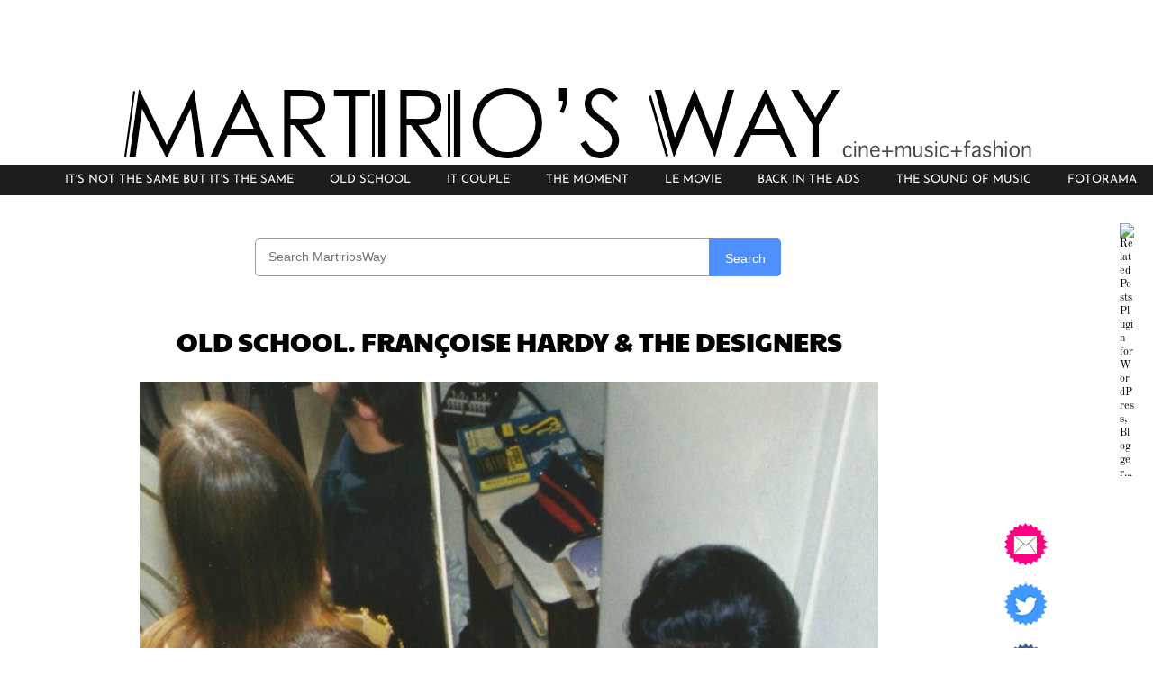

--- FILE ---
content_type: text/html; charset=UTF-8
request_url: https://martiriosway.blogspot.com/2018/05/old-school-francoise-hardy-designers.html
body_size: 23348
content:
<!DOCTYPE html>
<html class='v2' dir='ltr' xmlns='http://www.w3.org/1999/xhtml' xmlns:b='http://www.google.com/2005/gml/b' xmlns:data='http://www.google.com/2005/gml/data' xmlns:expr='http://www.google.com/2005/gml/expr'>
<script>
function remplaza_fecha(d){
var da = d.split(' ');
dia = "<strong class='fecha_dia'>"+da[0]+"</strong>"; 
mes = "<strong class='fecha_mes'>"+da[1].slice(0,3)+"</strong>"; 
anio = "<strong class='fecha_anio'>"+da[2]+"</strong>";
  document.write(dia+mes+anio);
}
</script>
<link href="//fonts.googleapis.com/css?family=Playfair+Display+SC:400,700" rel="stylesheet" type="text/css">
<head>
<link href='https://www.blogger.com/static/v1/widgets/335934321-css_bundle_v2.css' rel='stylesheet' type='text/css'/>
<meta content='8e362d51f9d04d8cb6ac4b3a645269c7' name='p:domain_verify'/>
<style type='text/css'>@font-face{font-family:'Josefin Sans';font-style:normal;font-weight:400;font-display:swap;src:url(//fonts.gstatic.com/s/josefinsans/v34/Qw3PZQNVED7rKGKxtqIqX5E-AVSJrOCfjY46_DjQbMZhKg.ttf)format('truetype');}@font-face{font-family:'Josefin Slab';font-style:normal;font-weight:700;font-display:swap;src:url(//fonts.gstatic.com/s/josefinslab/v29/lW-swjwOK3Ps5GSJlNNkMalNpiZe_ldbOR4W776rR349Lw.ttf)format('truetype');}@font-face{font-family:'Molengo';font-style:normal;font-weight:400;font-display:swap;src:url(//fonts.gstatic.com/s/molengo/v17/I_uuMpWeuBzZNBtQXbNalg.ttf)format('truetype');}@font-face{font-family:'Old Standard TT';font-style:normal;font-weight:400;font-display:swap;src:url(//fonts.gstatic.com/s/oldstandardtt/v22/MwQubh3o1vLImiwAVvYawgcf2eVeqlq9.ttf)format('truetype');}@font-face{font-family:'Paytone One';font-style:normal;font-weight:400;font-display:swap;src:url(//fonts.gstatic.com/s/paytoneone/v25/0nksC9P7MfYHj2oFtYm2ChTtgP4.ttf)format('truetype');}</style>
<style type='text/css'>
#navbar-iframe{
height: 0px;
visibility: hidden;
display: none;
}
</style>
<meta content='IE=EmulateIE7' http-equiv='X-UA-Compatible'/>
<meta content='width=1100' name='viewport'/>
<meta content='text/html; charset=UTF-8' http-equiv='Content-Type'/>
<meta content='blogger' name='generator'/>
<link href='https://martiriosway.blogspot.com/favicon.ico' rel='icon' type='image/x-icon'/>
<link href='https://martiriosway.blogspot.com/2018/05/old-school-francoise-hardy-designers.html' rel='canonical'/>
<link rel="alternate" type="application/atom+xml" title="MARTIRIO&#39;S WAY - Atom" href="https://martiriosway.blogspot.com/feeds/posts/default" />
<link rel="alternate" type="application/rss+xml" title="MARTIRIO&#39;S WAY - RSS" href="https://martiriosway.blogspot.com/feeds/posts/default?alt=rss" />
<link rel="service.post" type="application/atom+xml" title="MARTIRIO&#39;S WAY - Atom" href="https://www.blogger.com/feeds/4082134750439779666/posts/default" />

<link rel="alternate" type="application/atom+xml" title="MARTIRIO&#39;S WAY - Atom" href="https://martiriosway.blogspot.com/feeds/6505984948084327596/comments/default" />
<!--Can't find substitution for tag [blog.ieCssRetrofitLinks]-->
<link href='https://blogger.googleusercontent.com/img/b/R29vZ2xl/AVvXsEgL736SQYFjnZL4JofVj4YPG1FX15y2HgEUlJ58gXYOJUyiRyShKhIGMIeIACusqNZLvS0Ry2P1bjrVbKcJN_3yDqDmJtd_gt6wLqhdkXj6ibWNb8gRxXo9DXasfMAuMIWqFK2oPBBp9vu6/s1600/008-paco-rabanne-theredlist.jpg' rel='image_src'/>
<meta content='https://martiriosway.blogspot.com/2018/05/old-school-francoise-hardy-designers.html' property='og:url'/>
<meta content='OLD SCHOOL. FRANÇOISE HARDY &amp; THE DESIGNERS' property='og:title'/>
<meta content='     Françoise in Paco Rabanne with the spanish designer    L os años &#39;60 vieron cómo la moda y la música se unieron casi en una etapa sin p...' property='og:description'/>
<meta content='https://blogger.googleusercontent.com/img/b/R29vZ2xl/AVvXsEgL736SQYFjnZL4JofVj4YPG1FX15y2HgEUlJ58gXYOJUyiRyShKhIGMIeIACusqNZLvS0Ry2P1bjrVbKcJN_3yDqDmJtd_gt6wLqhdkXj6ibWNb8gRxXo9DXasfMAuMIWqFK2oPBBp9vu6/w1200-h630-p-k-no-nu/008-paco-rabanne-theredlist.jpg' property='og:image'/>
<title>MARTIRIO'S WAY: OLD SCHOOL. FRANÇOISE HARDY & THE DESIGNERS</title>
<meta content='' name='description'/>
<style id='page-skin-1' type='text/css'><!--
/*
-----------------------------------------------
Blogger Template Style
Name:     Awesome Inc.
Designer: Tina Chen
URL:      tinachen.org
----------------------------------------------- */
/* Variable definitions
====================
<Variable name="keycolor" description="Main Color" type="color" default="#ffffff"/>
<Group description="Page" selector="body">
<Variable name="body.font" description="Font" type="font"
default="normal normal 13px Arial, Tahoma, Helvetica, FreeSans, sans-serif"/>
<Variable name="body.background.color" description="Background Color" type="color" default="#000000"/>
<Variable name="body.text.color" description="Text Color" type="color" default="#ffffff"/>
</Group>
<Group description="Links" selector=".main-inner">
<Variable name="link.color" description="Link Color" type="color" default="#888888"/>
<Variable name="link.visited.color" description="Visited Color" type="color" default="#444444"/>
<Variable name="link.hover.color" description="Hover Color" type="color" default="#cccccc"/>
</Group>
<Group description="Blog Title" selector=".header h1">
<Variable name="header.font" description="Title Font" type="font"
default="normal bold 40px Arial, Tahoma, Helvetica, FreeSans, sans-serif"/>
<Variable name="header.text.color" description="Title Color" type="color" default="#000000" />
<Variable name="header.background.color" description="Header Background" type="color" default="transparent" />
</Group>
<Group description="Blog Description" selector=".header .description">
<Variable name="description.font" description="Font" type="font"
default="normal normal 14px Arial, Tahoma, Helvetica, FreeSans, sans-serif"/>
<Variable name="description.text.color" description="Text Color" type="color"
default="#000000" />
</Group>
<Group description="Tabs Text" selector=".tabs-inner .widget li a">
<Variable name="tabs.font" description="Font" type="font"
default="normal bold 14px Arial, Tahoma, Helvetica, FreeSans, sans-serif"/>
<Variable name="tabs.text.color" description="Text Color" type="color" default="#000000"/>
<Variable name="tabs.selected.text.color" description="Selected Color" type="color" default="#ffffff"/>
</Group>
<Group description="Tabs Background" selector=".tabs-outer .PageList">
<Variable name="tabs.background.color" description="Background Color" type="color" default="#141414"/>
<Variable name="tabs.selected.background.color" description="Selected Color" type="color" default="#444444"/>
<Variable name="tabs.border.color" description="Border Color" type="color" default="transparent"/>
</Group>
<Group description="Date Header" selector=".main-inner .widget h2.date-header, .main-inner .widget h2.date-header span">
<Variable name="date.font" description="Font" type="font"
default="normal normal 14px Arial, Tahoma, Helvetica, FreeSans, sans-serif"/>
<Variable name="date.text.color" description="Text Color" type="color" default="#666666"/>
<Variable name="date.border.color" description="Border Color" type="color" default="transparent"/>
</Group>
<Group description="Post Title" selector="h3.post-title, h4, h3.post-title a">
<Variable name="post.title.font" description="Font" type="font"
default="normal bold 22px Arial, Tahoma, Helvetica, FreeSans, sans-serif"/>
<Variable name="post.title.text.color" description="Text Color" type="color" default="#000000"/>
</Group>
<Group description="Post Background" selector=".post">
<Variable name="post.background.color" description="Background Color" type="color" default="transparent" />
<Variable name="post.border.color" description="Border Color" type="color" default="transparent" />
<Variable name="post.border.bevel.color" description="Bevel Color" type="color" default="transparent"/>
</Group>
<Group description="Gadget Title" selector="h2">
<Variable name="widget.title.font" description="Font" type="font"
default="normal bold 14px Arial, Tahoma, Helvetica, FreeSans, sans-serif"/>
<Variable name="widget.title.text.color" description="Text Color" type="color" default="#000000"/>
</Group>
<Group description="Gadget Text" selector=".sidebar .widget">
<Variable name="widget.font" description="Font" type="font"
default="normal normal 14px Arial, Tahoma, Helvetica, FreeSans, sans-serif"/>
<Variable name="widget.text.color" description="Text Color" type="color" default="#000000"/>
<Variable name="widget.alternate.text.color" description="Alternate Color" type="color" default="#666666"/>
</Group>
<Group description="Gadget Links" selector=".sidebar .widget">
<Variable name="widget.link.color" description="Link Color" type="color" default="#000000"/>
<Variable name="widget.link.visited.color" description="Visited Color" type="color" default="#cc0000"/>
<Variable name="widget.link.hover.color" description="Hover Color" type="color" default="#0000d2"/>
</Group>
<Group description="Gadget Background" selector=".sidebar .widget">
<Variable name="widget.background.color" description="Background Color" type="color" default="#141414"/>
<Variable name="widget.border.color" description="Border Color" type="color" default="#222222"/>
<Variable name="widget.border.bevel.color" description="Bevel Color" type="color" default="#000000"/>
</Group>
<Group description="Sidebar Background" selector=".column-left-inner .column-right-inner">
<Variable name="widget.outer.background.color" description="Background Color" type="color" default="transparent" />
</Group>
<Group description="Images" selector=".main-inner">
<Variable name="image.background.color" description="Background Color" type="color" default="transparent"/>
<Variable name="image.border.color" description="Border Color" type="color" default="transparent"/>
</Group>
<Group description="Feed" selector=".blog-feeds">
<Variable name="feed.text.color" description="Text Color" type="color" default="#000000"/>
</Group>
<Group description="Feed Links" selector=".blog-feeds">
<Variable name="feed.link.color" description="Link Color" type="color" default="#000000"/>
<Variable name="feed.link.visited.color" description="Visited Color" type="color" default="#cc0000"/>
<Variable name="feed.link.hover.color" description="Hover Color" type="color" default="#0000d2"/>
</Group>
<Group description="Pager" selector=".blog-pager">
<Variable name="pager.background.color" description="Background Color" type="color" default="#ffffff" />
</Group>
<Group description="Footer" selector=".footer-outer">
<Variable name="footer.background.color" description="Background Color" type="color" default="transparent" />
<Variable name="footer.text.color" description="Text Color" type="color" default="#000000" />
</Group>
<Variable name="title.shadow.spread" description="Title Shadow" type="length" default="-1px"/>
<Variable name="body.background" description="Body Background" type="background"
color="#ffffff"
default="$(color) none repeat scroll top left"/>
<Variable name="body.background.gradient.cap" description="Body Gradient Cap" type="url"
default="none"/>
<Variable name="body.background.size" description="Body Background Size" type="string" default="auto"/>
<Variable name="tabs.background.gradient" description="Tabs Background Gradient" type="url"
default="none"/>
<Variable name="header.background.gradient" description="Header Background Gradient" type="url" default="none" />
<Variable name="header.padding.top" description="Header Top Padding" type="length" default="22px" />
<Variable name="header.margin.top" description="Header Top Margin" type="length" default="0" />
<Variable name="header.margin.bottom" description="Header Bottom Margin" type="length" default="0" />
<Variable name="widget.padding.top" description="Widget Padding Top" type="length" default="8px" />
<Variable name="widget.padding.side" description="Widget Padding Side" type="length" default="15px" />
<Variable name="widget.outer.margin.top" description="Widget Top Margin" type="length" default="0" />
<Variable name="widget.outer.background.gradient" description="Gradient" type="url" default="none" />
<Variable name="widget.border.radius" description="Gadget Border Radius" type="length" default="0" />
<Variable name="outer.shadow.spread" description="Outer Shadow Size" type="length" default="0" />
<Variable name="date.header.border.radius.top" description="Date Header Border Radius Top" type="length" default="0" />
<Variable name="date.header.position" description="Date Header Position" type="length" default="15px" />
<Variable name="date.space" description="Date Space" type="length" default="30px" />
<Variable name="date.position" description="Date Float" type="string" default="static" />
<Variable name="date.padding.bottom" description="Date Padding Bottom" type="length" default="0" />
<Variable name="date.border.size" description="Date Border Size" type="length" default="0" />
<Variable name="date.background" description="Date Background" type="background" color="transparent"
default="$(color) none no-repeat scroll top left" />
<Variable name="date.first.border.radius.top" description="Date First top radius" type="length" default="0" />
<Variable name="date.last.space.bottom" description="Date Last Space Bottom" type="length"
default="20px" />
<Variable name="date.last.border.radius.bottom" description="Date Last bottom radius" type="length" default="0" />
<Variable name="post.first.padding.top" description="First Post Padding Top" type="length" default="0" />
<Variable name="image.shadow.spread" description="Image Shadow Size" type="length" default="0"/>
<Variable name="image.border.radius" description="Image Border Radius" type="length" default="0"/>
<Variable name="separator.outdent" description="Separator Outdent" type="length" default="15px" />
<Variable name="title.separator.border.size" description="Widget Title Border Size" type="length" default="1px" />
<Variable name="list.separator.border.size" description="List Separator Border Size" type="length" default="1px" />
<Variable name="shadow.spread" description="Shadow Size" type="length" default="0"/>
<Variable name="startSide" description="Side where text starts in blog language" type="automatic" default="left"/>
<Variable name="endSide" description="Side where text ends in blog language" type="automatic" default="right"/>
<Variable name="date.side" description="Side where date header is placed" type="string" default="right"/>
<Variable name="pager.border.radius.top" description="Pager Border Top Radius" type="length" default="0" />
<Variable name="pager.space.top" description="Pager Top Space" type="length" default="1em" />
<Variable name="footer.background.gradient" description="Background Gradient" type="url" default="none" />
<Variable name="mobile.background.size" description="Mobile Background Size" type="string"
default="auto"/>
<Variable name="mobile.background.overlay" description="Mobile Background Overlay" type="string"
default="transparent none repeat scroll top left"/>
<Variable name="mobile.button.color" description="Mobile Button Color" type="color" default="#ffffff" />
*/
/* Content
----------------------------------------------- */
body {
font: normal normal 12px Georgia, Utopia, 'Palatino Linotype', Palatino, serif;
color: #000000;
background: #ffffff none no-repeat scroll center center;
}
html body .content-outer {
min-width: 0;
max-width: 100%;
width: 100%;
}
a:link {
text-decoration: none;
color: #000000;
}
a:visited {
text-decoration: none;
color: #cc0000;
}
a:hover {
text-decoration: underline;
color: #0000d2;
}
.body-fauxcolumn-outer .cap-top {
position: absolute;
z-index: 1;
height: 280px;
width: 100%;
background: transparent none repeat-x scroll top left;
_background-image: none;
}
/* Columns
----------------------------------------------- */
.content-inner {
padding: 0;
}
.header-inner .section {
margin: 0 16px;
}
.tabs-inner .section {
margin: 0 16px;
}
.main-inner {
padding-top: 30px;
}
.main-inner .column-center-inner,
.main-inner .column-left-inner,
.main-inner .column-right-inner {
padding: 0 5px;
}
*+html body .main-inner .column-center-inner {
margin-top: -30px;
}
#layout .main-inner .column-center-inner {
margin-top: 0;
}
/* Header
----------------------------------------------- */
.header-outer {
margin: 0 0 0 0;
background: transparent none repeat scroll 0 0;
}
.Header h1 {
font: normal bold 40px Georgia, Utopia, 'Palatino Linotype', Palatino, serif;
color: #ffffff;
text-shadow: 0 0 -1px #000000;
}
.Header h1 a {
color: #ffffff;
}
.Header .description {
font: normal normal 14px Georgia, Utopia, 'Palatino Linotype', Palatino, serif;
color: #ffffff;
}
.header-inner .Header .titlewrapper,
.header-inner .Header .descriptionwrapper {
padding-left: 0;
padding-right: 0;
margin-bottom: 0;
}
.header-inner .Header .titlewrapper {
padding-top: 22px;
}
/* Tabs
----------------------------------------------- */
.tabs-outer {
overflow: hidden;
position: relative;
background: #1d1d1d none repeat scroll 0 0;
}
#layout .tabs-outer {
overflow: visible;
}
.tabs-cap-top, .tabs-cap-bottom {
position: absolute;
width: 100%;
border-top: 1px solid transparent;
}
.tabs-cap-bottom {
bottom: 0;
}
.tabs-inner .widget li a {
display: inline-block;
margin: 0;
padding: .6em 1.5em;
font: normal normal 13px Josefin Sans;
color: #ffffff;
border-top: 1px solid transparent;
border-bottom: 1px solid transparent;
border-left: 1px solid transparent;
height: 16px;
line-height: 16px;
}
.tabs-inner .widget li:last-child a {
border-right: 1px solid transparent;
}
.tabs-inner .widget li.selected a, .tabs-inner .widget li a:hover {
background: #1d1dd2 none repeat-x scroll 0 -100px;
color: #e1eade;
}
/* Headings
----------------------------------------------- */
h2 {
font: normal bold 30px Josefin Slab;
color: #000000;
}
/* Widgets
----------------------------------------------- */
.main-inner .section {
margin: 0 27px;
padding: 0;
}
.main-inner .column-left-outer,
.main-inner .column-right-outer {
margin-top: 0;
}
#layout .main-inner .column-left-outer,
#layout .main-inner .column-right-outer {
margin-top: 0;
}
.main-inner .column-left-inner,
.main-inner .column-right-inner {
background: transparent none repeat 0 0;
-moz-box-shadow: 0 0 0 rgba(0, 0, 0, .2);
-webkit-box-shadow: 0 0 0 rgba(0, 0, 0, .2);
-goog-ms-box-shadow: 0 0 0 rgba(0, 0, 0, .2);
box-shadow: 0 0 0 rgba(0, 0, 0, .2);
-moz-border-radius: 0;
-webkit-border-radius: 0;
-goog-ms-border-radius: 0;
border-radius: 0;
}
#layout .main-inner .column-left-inner,
#layout .main-inner .column-right-inner {
margin-top: 0;
}
.sidebar .widget {
font: normal normal 12px Old Standard TT;
color: #000000;
}
.sidebar .widget a:link {
color: #000000;
}
.sidebar .widget a:visited {
color: #990000;
}
.sidebar .widget a:hover {
color: #9fc5e8;
}
.sidebar .widget h2 {
text-shadow: 0 0 -1px #000000;
}
.main-inner .widget {
background-color: transparent;
border: 1px solid transparent;
padding: 0 15px 15px;
margin: 20px -16px;
-moz-box-shadow: 0 0 0 rgba(0, 0, 0, .2);
-webkit-box-shadow: 0 0 0 rgba(0, 0, 0, .2);
-goog-ms-box-shadow: 0 0 0 rgba(0, 0, 0, .2);
box-shadow: 0 0 0 rgba(0, 0, 0, .2);
-moz-border-radius: 0;
-webkit-border-radius: 0;
-goog-ms-border-radius: 0;
border-radius: 0;
}
.main-inner .widget h2 {
margin: 0 -15px;
padding: .6em 15px .5em;
border-bottom: 1px solid transparent;
}
.footer-inner .widget h2 {
padding: 20px 0 .4em;
border-bottom: 1px solid transparent;
}
.main-inner .widget h2 + div, .footer-inner .widget h2 + div {
border-top: 1px solid transparent;
padding-top: 8px;
}
.main-inner .widget .widget-content {
margin: 0 -15px;
padding: 7px 15px 0;
}
.main-inner .widget ul, .main-inner .widget #ArchiveList ul.flat {
margin: -8px -15px 0;
padding: 0;
list-style: none;
}
.main-inner .widget #ArchiveList {
margin: -8px 0 0;
}
.main-inner .widget ul li, .main-inner .widget #ArchiveList ul.flat li {
padding: .5em 15px;
text-indent: 0;
color: #000000;
border-top: 1px solid transparent;
border-bottom: 1px solid transparent;
}
.main-inner .widget #ArchiveList ul li {
padding-top: .25em;
padding-bottom: .25em;
}
.main-inner .widget ul li:first-child, .main-inner .widget #ArchiveList ul.flat li:first-child {
border-top: none;
}
.main-inner .widget ul li:last-child, .main-inner .widget #ArchiveList ul.flat li:last-child {
border-bottom: none;
}
.post-body {
position: relative;
}
.main-inner .widget .post-body ul {
padding: 0 2.5em;
margin: .5em 0;
list-style: disc;
}
.main-inner .widget .post-body ul li {
padding: 0.25em 0;
margin-bottom: .25em;
color: #000000;
border: none;
}
.footer-inner .widget ul {
padding: -20px;
list-style: none;
}
.widget .zippy {
color: #000000;
}
/* Posts
----------------------------------------------- */
h3.post-title {
margin: 0;
font: normal normal 30px Paytone One;
font-family: 'Playfair Display SC', serif;}
body .main-inner .Blog {
padding: 0;
margin-bottom: 1em;
background-color: transparent;
border: none;
-moz-box-shadow: 0 0 0 rgba(0, 0, 0, 0);
-webkit-box-shadow: 0 0 0 rgba(0, 0, 0, 0);
-goog-ms-box-shadow: 0 0 0 rgba(0, 0, 0, 0);
box-shadow: 0 0 0 rgba(0, 0, 0, 0);
}
.main-inner .section:last-child .Blog:last-child {
padding: 0;
margin-bottom: 1em;
}
.main-inner .widget h2.date-header {
margin: 0 -55px 1px;
padding: 0 0 0 0;
font: normal bold 11px Molengo;
color: #7f3f7f;
background: transparent none no-repeat scroll top left;
border-top: 0 solid #d21cd2;
border-bottom: 1px solid transparent;
-moz-border-radius-topleft: 0;
-moz-border-radius-topright: 0;
-webkit-border-top-left-radius: 0;
-webkit-border-top-right-radius: 0;
border-top-left-radius: 0;
border-top-right-radius: 0;
position: static;
bottom: 100%;
right: 15px;
text-shadow: 0 0 -1px #000000;
}
.main-inner .widget h2.date-header span {
font: normal bold 11px Molengo;
display: block;
padding: .5em 15px;
border-left: 0 solid #d21cd2;
border-right: 0 solid #d21cd2;
}
.date-outer {
position: relative;
margin: 30px 0 20px;
padding: 0 15px;
background-color: #ffffff;
border: 1px solid transparent;
-moz-box-shadow: 0 0 0 rgba(0, 0, 0, .2);
-webkit-box-shadow: 0 0 0 rgba(0, 0, 0, .2);
-goog-ms-box-shadow: 0 0 0 rgba(0, 0, 0, .2);
box-shadow: 0 0 0 rgba(0, 0, 0, .2);
-moz-border-radius: 0;
-webkit-border-radius: 0;
-goog-ms-border-radius: 0;
border-radius: 0;
}
.date-outer:first-child {
margin-top: 0;
}
.date-outer:last-child {
margin-bottom: 20px;
-moz-border-radius-bottomleft: 0;
-moz-border-radius-bottomright: 0;
-webkit-border-bottom-left-radius: 0;
-webkit-border-bottom-right-radius: 0;
-goog-ms-border-bottom-left-radius: 0;
-goog-ms-border-bottom-right-radius: 0;
border-bottom-left-radius: 0;
border-bottom-right-radius: 0;
}
.date-posts {
margin: 0 -15px;
padding: 0 15px;
clear: both;
}
.post-outer, .inline-ad {
border-top: 1px solid transparent;
margin: 0 -15px;
padding: 15px 15px;
}
.post-outer {
padding-bottom: 10px;
}
.post-outer:first-child {
padding-top: 0;
border-top: none;
}
.post-outer:last-child, .inline-ad:last-child {
border-bottom: none;
}
.post-body {
position: relative;
}
.post-body img {
padding: 8px;
background: transparent;
border: 1px solid transparent;
-moz-box-shadow: 0 0 0 rgba(0, 0, 0, .2);
-webkit-box-shadow: 0 0 0 rgba(0, 0, 0, .2);
box-shadow: 0 0 0 rgba(0, 0, 0, .2);
-moz-border-radius: 0;
-webkit-border-radius: 0;
border-radius: 0;
}
h3.post-title, h4 {
font: normal normal 30px Paytone One;
color: #000000;
}
h3.post-title a {
font: normal normal 30px Paytone One;
color: #000000;
}
h3.post-title a:hover {
color: #0000d2;
text-decoration: underline;
}
.post-header {
margin: 0 0 1em;
}
.post-body {
line-height: 1.4;
}
.post-outer h2 {
color: #000000;
}
.post-footer {
margin: 1.5em 0 0;
}
#blog-pager {
padding: 40px;
font-size: 120%;
background-color: #ffffff;
border: 1px solid transparent;
-moz-box-shadow: 0 0 0 rgba(0, 0, 0, .2);
-webkit-box-shadow: 0 0 0 rgba(0, 0, 0, .2);
-goog-ms-box-shadow: 0 0 0 rgba(0, 0, 0, .2);
box-shadow: 0 0 0 rgba(0, 0, 0, .2);
-moz-border-radius: 0;
-webkit-border-radius: 0;
-goog-ms-border-radius: 0;
border-radius: 0;
-moz-border-radius-topleft: 0;
-moz-border-radius-topright: 0;
-webkit-border-top-left-radius: 0;
-webkit-border-top-right-radius: 0;
-goog-ms-border-top-left-radius: 0;
-goog-ms-border-top-right-radius: 0;
border-top-left-radius: 0;
border-top-right-radius-topright: 0;
margin-top: 1em;
}
.blog-feeds, .post-feeds {
margin: 1em 0;
text-align: center;
color: #0c343d;
}
.blog-feeds a, .post-feeds a {
color: #134f5c;
}
.blog-feeds a:visited, .post-feeds a:visited {
color: #e06666;
}
.blog-feeds a:hover, .post-feeds a:hover {
color: #ff0000;
}
.post-outer .comments {
margin-top: 2em;
}
/* Comments
----------------------------------------------- */
.comments .comments-content .icon.blog-author {
background-repeat: no-repeat;
background-image: url([data-uri]);
}
.comments .comments-content .loadmore a {
border-top: 1px solid transparent;
border-bottom: 1px solid transparent;
}
.comments .continue {
border-top: 2px solid transparent;
}
/* Footer
----------------------------------------------- */
.footer-outer {
margin: -0 0 -1px;
padding: 0 0 0;
color: #ffffff;
overflow: hidden;
}
.footer-fauxborder-left {
border-top: 1px solid transparent;
background: #141414 none repeat scroll 0 0;
-moz-box-shadow: 0 0 0 rgba(0, 0, 0, .2);
-webkit-box-shadow: 0 0 0 rgba(0, 0, 0, .2);
-goog-ms-box-shadow: 0 0 0 rgba(0, 0, 0, .2);
box-shadow: 0 0 0 rgba(0, 0, 0, .2);
margin: 0 -0;
}
/* Mobile
----------------------------------------------- */
body.mobile {
background-size: auto;
}
.mobile .body-fauxcolumn-outer {
background: transparent none repeat scroll top left;
}
*+html body.mobile .main-inner .column-center-inner {
margin-top: 0;
}
.mobile .main-inner .widget {
padding: 0 0 15px;
}
.mobile .main-inner .widget h2 + div,
.mobile .footer-inner .widget h2 + div {
border-top: none;
padding-top: 0;
}
.mobile .footer-inner .widget h2 {
padding: 0.5em 0;
border-bottom: none;
}
.mobile .main-inner .widget .widget-content {
margin: 0;
padding: 7px 0 0;
}
.mobile .main-inner .widget ul,
.mobile .main-inner .widget #ArchiveList ul.flat {
margin: 0 -15px 0;
}
.mobile .main-inner .widget h2.date-header {
right: 0;
}
.mobile .date-header span {
padding: 0.4em 0;
}
.mobile .date-outer:first-child {
margin-bottom: 0;
border: 1px solid transparent;
-moz-border-radius-topleft: 0;
-moz-border-radius-topright: 0;
-webkit-border-top-left-radius: 0;
-webkit-border-top-right-radius: 0;
-goog-ms-border-top-left-radius: 0;
-goog-ms-border-top-right-radius: 0;
border-top-left-radius: 0;
border-top-right-radius: 0;
}
.mobile .date-outer {
border-color: transparent;
border-width: 0 1px 1px;
}
.mobile .date-outer:last-child {
margin-bottom: 0;
}
.mobile .main-inner {
padding: 0;
}
.mobile .header-inner .section {
margin: 0;
}
.mobile .post-outer, .mobile .inline-ad {
padding: 5px 0;
}
.mobile .tabs-inner .section {
margin: 0 10px;
}
.mobile .main-inner .widget h2 {
margin: 0;
padding: 0;
}
.mobile .main-inner .widget h2.date-header span {
padding: 0;
}
.mobile .main-inner .widget .widget-content {
margin: 0;
padding: 7px 0 0;
}
.mobile #blog-pager {
border: 1px solid transparent;
background: #141414 none repeat scroll 0 0;
}
.mobile .main-inner .column-left-inner,
.mobile .main-inner .column-right-inner {
background: transparent none repeat 0 0;
-moz-box-shadow: none;
-webkit-box-shadow: none;
-goog-ms-box-shadow: none;
box-shadow: none;
}
.mobile .date-posts {
margin: 0;
padding: 0;
}
.mobile .footer-fauxborder-left {
margin: 0;
border-top: inherit;
}
.mobile .main-inner .section:last-child .Blog:last-child {
margin-bottom: 0;
}
.mobile-index-contents {
color: #000000;
}
.mobile .mobile-link-button {
background: #000000 none repeat scroll 0 0;
}
.mobile-link-button a:link, .mobile-link-button a:visited {
color: #1d1dd2;
}
.mobile .tabs-inner .PageList .widget-content {
background: transparent;
border-top: 1px solid;
border-color: transparent;
color: #ffffff;
}
.mobile .tabs-inner .PageList .widget-content .pagelist-arrow {
border-left: 1px solid transparent;
}
#Header1{
margin-top: -91px !important;
}
#Header1{
margin-bottom: -20px !important;
}
#HTML8{
margin-left: -6px !important;
}
#HTML8{
margin-top: -29px !important;
}
#HTML8{
margin-bottom: -60px !important;
}
#Image4{
margin-top: -20px !important;
}
#Image4{
margin-bottom: -80px !important;
}
#LinkList5{
margin-top: -40px !important;
}
#Image3{
margin-top: -20px !important;
}
#Image10{
margin-top: -70px !important;
}
#Image16{
margin-top: -70px !important;
}
#Image12{
margin-top: -70px !important;
}
#Image2{
margin-top: -70px !important;
}
#Image5{
margin-top: -20px !important;
}
#Image6{
margin-top: -70px !important;
}
#LinkList4{
margin-top: -20px !important;
}
#Image9{
margin-top: -30px !important;
}
#Image7{
margin-top: -40px !important;
}
#Image1{
margin-top: -90px !important;
}
#Image17{
margin-top: -90px !important;
}
#Image11{
margin-top: -90px !important;
}
#HTML5{
margin-bottom: -80px !important;
}
#HTML5{
margin-left: -90px !important;
}
#HTML1{
margin-left: -20px !important;
}
#HTML1{
margin-top: -40px !important;
}
#HTML7{
margin-top: -38px !important;
}
#HTML7{
margin-bottom: -20px !important;
}
#HTML3{
margin-left: -2px !important;
}
#HTML3{
margin-top: -18px !important;
}
#HTML4{
margin-top: -20px !important;
}
#HTML4{
margin-left: -26px !important;
}
#Image2{
margin-left: -5px !important;
}
#HTML6{
margin-top: -30px !important;
}
#HTML6{
margin-right: -20px !important;
}
#HTML2{
margin-left: -90px !important;
}
#Profile1{
margin-top: -60px !important;
}
#Profile1{
margin-bottom: 200px !important;
}
#Profile1{
margin-left: -20px !important;
}
.entry-title {
font-size: 70px; /*tamaño de la fuente*/
padding: -50px; /*Espaciados*/
line-height: 1.5 em; /*Con esto se evita que los títulos largos se sobrepongan si ocupan dos renglones*/
margin-bottom: -10px !important;
margin-top: 20px !important;
margin-left: 1px !important;
.post h3 a {
color:#000000; /*Color del enlace*/
}
#sidebar{
margin-bottom: -80px !important;
}
#sidebar{
margin-left: -90px !important;
}
}#HTML8{
margin-bottom: -10px !important;
}
#Image2{
margin-top: -30px !important;
}
#Image2{
margin-left: -50px !important;
}
.post-header {
margin-bottom: 10px !important;
}
.post-header {
margin-top: 40px !important;
}
.post-title {
text-align:center;
}
.post-header {
margin-top: 20px !important;
}
#HTML8{
margin-left: -50px !important;
}
#HTML8{
margin-top: -33px !important;
}
#HTML5{
margin-bottom: -20px !important;
}
#HTML5{
margin-left: 100px !important;
}
#HTML5{
margin-right: 100px !important;
}
#Label1{
margin-left: -40px !important;
}
#Header1{
margin-top: -140px !important;
}
#HTML4{
margin-right: 130px !important;
}
#HTML4{
margin-top: -30px !important;
}
#Label1{
margin-top: -30px !important;
}
#Image2{
margin-top: -50px !important;
}
#Image2{
margin-left: -40px !important;
}
#Image1{
margin-left: -40px !important;
}
#Image1{
margin-top: -40px !important;
}#HTML5{
margin-bottom: -36px !important;
}
#HTML5{
margin-top: -50px !important;
}
#PageList1{
margin-right: -70px !important;
}
#Label1{
margin-top: -45px !important;
}
#Label1{
margin-bottom: -65px !important;
}
#Header1{
margin-top: -145px !important;
}
#Image2{
margin-bottom: -70px !important;
}
#HTML8{
margin-top: -16px !important;
}
#HTML8{
margin-left: -30px !important;
}
#Image2{
margin-left: -100px !important;
}
#Label1{
margin-top: -30px !important;
}
#Label1{
margin-left: -40px !important;
}
#Image2{
margin-left: -50px !important;
}
#Image1{
margin-left: -50px !important;
}
#Image3{
margin-top: -100px !important;
}
#Image3{
margin-left: 1px !important;
}
#Image4{
margin-left: 500px !important;
}
#Image4{
margin-top: -670px !important;
}
#Image4{
margin-bottom: -95px !important;
}
#Image5{
margin-left: 500px !important;
}
#Image5{
margin-top: -390px !important;
}
#Image3{
margin-top: -90px !important;
}
#Image3{
margin-bottom: -50px !important;
}
#HTML4{
margin-left: -140px !important;
}
#HTML4{
margin-top: -20px !important;
}
#HTML8{
margin-top: 10px !important;
}
#HTML8{
margin-right: 12px !important;
}
#HTML5{
margin-top: 10px !important;
}
#HTML5{
margin-right: 180px !important;
}
#HTML5{
margin-left: 200px !important;
}
.post-header {
margin-bottom: -3px !important;
}
.post-header {
margin-top: 10px !important;
}
#Blog1{
margin-top: 50px !important;
}
#HTML2{
margin-left: 100px !important;
}
#HTML6{
margin-left: 480px !important;
}
#HTML4{
margin-bottom: -40px !important;
}
#Header1{
margin-left: 60px !important;
}
#Header1{
margin-top: -80px !important;
}
--></style>
<style id='template-skin-1' type='text/css'><!--
body {
min-width: 1210px;
}
.content-outer, .content-fauxcolumn-outer, .region-inner {
min-width: 1210px;
max-width: 1210px;
_width: 1210px;
}
.main-inner .columns {
padding-left: 0px;
padding-right: 150px;
}
.main-inner .fauxcolumn-center-outer {
left: 0px;
right: 150px;
/* IE6 does not respect left and right together */
_width: expression(this.parentNode.offsetWidth -
parseInt("0px") -
parseInt("150px") + 'px');
}
.main-inner .fauxcolumn-left-outer {
width: 0px;
}
.main-inner .fauxcolumn-right-outer {
width: 150px;
}
.main-inner .column-left-outer {
width: 0px;
right: 100%;
margin-left: -0px;
}
.main-inner .column-right-outer {
width: 150px;
margin-right: -150px;
}
#layout {
min-width: 0;
}
#layout .content-outer {
min-width: 0;
width: 800px;
}
#layout .region-inner {
min-width: 0;
width: auto;
}
--></style>
<link href='https://www.blogger.com/dyn-css/authorization.css?targetBlogID=4082134750439779666&amp;zx=76095c1b-dd3f-4743-ba35-8fd071f54443' media='none' onload='if(media!=&#39;all&#39;)media=&#39;all&#39;' rel='stylesheet'/><noscript><link href='https://www.blogger.com/dyn-css/authorization.css?targetBlogID=4082134750439779666&amp;zx=76095c1b-dd3f-4743-ba35-8fd071f54443' rel='stylesheet'/></noscript>
<meta name='google-adsense-platform-account' content='ca-host-pub-1556223355139109'/>
<meta name='google-adsense-platform-domain' content='blogspot.com'/>

<!-- data-ad-client=ca-pub-8276105868833957 -->

</head>
<body class='loading'>
<div class='navbar no-items section' id='navbar'>
</div>
<div class='body-fauxcolumns'>
<div class='fauxcolumn-outer body-fauxcolumn-outer'>
<div class='cap-top'>
<div class='cap-left'></div>
<div class='cap-right'></div>
</div>
<div class='fauxborder-left'>
<div class='fauxborder-right'></div>
<div class='fauxcolumn-inner'>
</div>
</div>
<div class='cap-bottom'>
<div class='cap-left'></div>
<div class='cap-right'></div>
</div>
</div>
</div>
<div class='content'>
<div class='content-fauxcolumns'>
<div class='fauxcolumn-outer content-fauxcolumn-outer'>
<div class='cap-top'>
<div class='cap-left'></div>
<div class='cap-right'></div>
</div>
<div class='fauxborder-left'>
<div class='fauxborder-right'></div>
<div class='fauxcolumn-inner'>
</div>
</div>
<div class='cap-bottom'>
<div class='cap-left'></div>
<div class='cap-right'></div>
</div>
</div>
</div>
<div class='content-outer'>
<div class='content-cap-top cap-top'>
<div class='cap-left'></div>
<div class='cap-right'></div>
</div>
<div class='fauxborder-left content-fauxborder-left'>
<div class='fauxborder-right content-fauxborder-right'></div>
<div class='content-inner'>
<header>
<div class='header-outer'>
<div class='header-cap-top cap-top'>
<div class='cap-left'></div>
<div class='cap-right'></div>
</div>
<div class='fauxborder-left header-fauxborder-left'>
<div class='fauxborder-right header-fauxborder-right'></div>
<div class='region-inner header-inner'>
<div class='header section' id='header'><div class='widget Header' data-version='1' id='Header1'>
<div id='header-inner'>
<a href='https://martiriosway.blogspot.com/' style='display: block'>
<img alt='MARTIRIO&#39;S WAY' height='253px; ' id='Header1_headerimg' src='https://blogger.googleusercontent.com/img/b/R29vZ2xl/AVvXsEhmY3t0TMtA-qwlQE3gPZ0Y1pHvtsMQtTPVnMaFtz78oxstrbLikXkXRxu7f-rU2-5crGql5QhoEILQnqiV8_6pMFEX5jSNlTx7NHHYkKLO_-YrxR8ckq3wWVamEYyBsgY1SnRUlRDCHjuG/s1600/cabecera.gif' style='display: block' width='1531px; '/>
</a>
</div>
</div></div>
</div>
</div>
<div class='header-cap-bottom cap-bottom'>
<div class='cap-left'></div>
<div class='cap-right'></div>
</div>
</div>
</header>
<div class='tabs-outer'>
<div class='tabs-cap-top cap-top'>
<div class='cap-left'></div>
<div class='cap-right'></div>
</div>
<div class='fauxborder-left tabs-fauxborder-left'>
<div class='fauxborder-right tabs-fauxborder-right'></div>
<div class='region-inner tabs-inner'>
<div class='tabs section' id='crosscol'><div class='widget PageList' data-version='1' id='PageList1'>
<h2>LE MENU</h2>
<div class='widget-content'>
<ul>
<li>
<a href='https://martiriosway.blogspot.com/p/its-not-same-but-its-same.html'>IT'S NOT THE SAME BUT IT'S THE SAME</a>
</li>
<li>
<a href='https://martiriosway.blogspot.com/p/old-school.html'>OLD SCHOOL</a>
</li>
<li>
<a href='https://martiriosway.blogspot.com/p/sound-of-music.html'>IT COUPLE</a>
</li>
<li>
<a href='https://martiriosway.blogspot.com/p/moment.html'>THE MOMENT</a>
</li>
<li>
<a href='https://martiriosway.blogspot.com/p/le-movie.html'>LE MOVIE</a>
</li>
<li>
<a href='https://martiriosway.blogspot.com/p/friends-with-style.html'>BACK IN THE ADS</a>
</li>
<li>
<a href='https://martiriosway.blogspot.com/p/sound-of-music_15.html'>THE SOUND OF MUSIC</a>
</li>
<li>
<a href='https://martiriosway.blogspot.com/p/fotorama.html'>FOTORAMA</a>
</li>
</ul>
<div class='clear'></div>
</div>
</div></div>
<div class='tabs no-items section' id='crosscol-overflow'></div>
</div>
</div>
<div class='tabs-cap-bottom cap-bottom'>
<div class='cap-left'></div>
<div class='cap-right'></div>
</div>
</div>
<div class='main-outer'>
<div class='main-cap-top cap-top'>
<div class='cap-left'></div>
<div class='cap-right'></div>
</div>
<div class='fauxborder-left main-fauxborder-left'>
<div class='fauxborder-right main-fauxborder-right'></div>
<div class='region-inner main-inner'>
<div class='columns fauxcolumns'>
<div class='fauxcolumn-outer fauxcolumn-center-outer'>
<div class='cap-top'>
<div class='cap-left'></div>
<div class='cap-right'></div>
</div>
<div class='fauxborder-left'>
<div class='fauxborder-right'></div>
<div class='fauxcolumn-inner'>
</div>
</div>
<div class='cap-bottom'>
<div class='cap-left'></div>
<div class='cap-right'></div>
</div>
</div>
<div class='fauxcolumn-outer fauxcolumn-left-outer'>
<div class='cap-top'>
<div class='cap-left'></div>
<div class='cap-right'></div>
</div>
<div class='fauxborder-left'>
<div class='fauxborder-right'></div>
<div class='fauxcolumn-inner'>
</div>
</div>
<div class='cap-bottom'>
<div class='cap-left'></div>
<div class='cap-right'></div>
</div>
</div>
<div class='fauxcolumn-outer fauxcolumn-right-outer'>
<div class='cap-top'>
<div class='cap-left'></div>
<div class='cap-right'></div>
</div>
<div class='fauxborder-left'>
<div class='fauxborder-right'></div>
<div class='fauxcolumn-inner'>
</div>
</div>
<div class='cap-bottom'>
<div class='cap-left'></div>
<div class='cap-right'></div>
</div>
</div>
<!-- corrects IE6 width calculation -->
<div class='columns-inner'>
<div class='column-center-outer'>
<div class='column-center-inner'>
<div class='main section' id='main'><div class='widget HTML' data-version='1' id='HTML5'>
<div class='widget-content'>
<style>
#search-box {
position: relative;
width: 100%;
margin: 0;
}
 
#search-form
{
height: 40px;
border: 1px solid #999;
-webkit-border-radius: 5px;
-moz-border-radius: 5px;
border-radius: 5px;
background-color: #fff;
overflow: hidden;
}
#search-text
{
font-size: 14px;
color: #ddd;
border-width: 0;
background: transparent;
}
 
#search-box input[type="text"]
{
width: 90%;
padding: 11px 0 12px 1em;
color: #333;
outline: none;
}
 
#search-button {
position: absolute;
top: 0;
right: 0;
height: 42px;
width: 80px;
font-size: 14px;
color: #fff;
text-align: center;
line-height: 42px;
border-width: 0;
background-color: #4d90fe;
-webkit-border-radius: 0px 5px 5px 0px;
-moz-border-radius: 0px 5px 5px 0px;
border-radius: 0px 5px 5px 0px;
cursor: pointer;
}
</style>
 
<div id='search-box'>
<form action='/search' id='search-form' method='get' target='_top'>
<input id='search-text' name='q' placeholder='Search MartiriosWay' type='text'/>
<button id='search-button' type='submit'><span>Search</span></button>
</form>
</div>
</div>
<div class='clear'></div>
</div><div class='widget Blog' data-version='1' id='Blog1'>
<div class='blog-posts hfeed'>
<!--Can't find substitution for tag [defaultAdStart]-->

          <div class="date-outer">
        

          <div class="date-posts">
        
<div class='post-outer'>
<div class='post hentry'>
<a name='6505984948084327596'></a>
<h3 class='post-title entry-title'>
OLD SCHOOL. FRANÇOISE HARDY & THE DESIGNERS
</h3>
<div class='post-header'>
<div class='post-header-line-1'></div>
</div>
<div class='post-body entry-content' id='post-body-6505984948084327596'>
<br />
<div class="separator" style="clear: both; text-align: center;">
<a href="https://blogger.googleusercontent.com/img/b/R29vZ2xl/AVvXsEgL736SQYFjnZL4JofVj4YPG1FX15y2HgEUlJ58gXYOJUyiRyShKhIGMIeIACusqNZLvS0Ry2P1bjrVbKcJN_3yDqDmJtd_gt6wLqhdkXj6ibWNb8gRxXo9DXasfMAuMIWqFK2oPBBp9vu6/s1600/008-paco-rabanne-theredlist.jpg" imageanchor="1" style="margin-left: 1em; margin-right: 1em;"><img border="0" data-original-height="1030" data-original-width="820" src="https://blogger.googleusercontent.com/img/b/R29vZ2xl/AVvXsEgL736SQYFjnZL4JofVj4YPG1FX15y2HgEUlJ58gXYOJUyiRyShKhIGMIeIACusqNZLvS0Ry2P1bjrVbKcJN_3yDqDmJtd_gt6wLqhdkXj6ibWNb8gRxXo9DXasfMAuMIWqFK2oPBBp9vu6/s1600/008-paco-rabanne-theredlist.jpg" /></a></div>
<br />
<div style="text-align: center;">
<b><i>Françoise in Paco Rabanne with the spanish designer</i></b></div>
<br />
<div style="text-align: justify;">
<span style="font-family: &quot;verdana&quot; , sans-serif;"><b style="background-color: yellow;">L</b>os años '60 vieron cómo la moda y la música se unieron casi en una etapa sin precedentes. Varios diseñadores se dieron cuenta que vestir a famosas significaba no solo que sus trabajos serían exhibidos frente a sus admiradores, sino también que les permitía ligar el estilo de alguna figura con sus propias identidades. Así llegamos al concepto de musa, el cual se vio representado por muchas duplas y también, por las propias artistas buscando su look ideal a través de colecciones de diferentes creativos.</span></div>
<div style="text-align: justify;">
<span style="font-family: &quot;verdana&quot; , sans-serif;"><br /></span></div>
<div class="separator" style="clear: both; text-align: center;">
<a href="https://blogger.googleusercontent.com/img/b/R29vZ2xl/AVvXsEhef2DCtVVOZc4y1JhCNNk0zkj8QGhF_rouPnvtYLoj2yRfK1W_d1CazDf5KDqlq6w7mlFC1g6E56-c1vwDELubu2O8AsfBhDu5AwpFNBfORpEQ8mJNgByD9GVixqtDP_3TWul2d_q3mSGT/s1600/courreges.jpg" imageanchor="1" style="margin-left: 1em; margin-right: 1em;"><img border="0" data-original-height="1176" data-original-width="820" src="https://blogger.googleusercontent.com/img/b/R29vZ2xl/AVvXsEhef2DCtVVOZc4y1JhCNNk0zkj8QGhF_rouPnvtYLoj2yRfK1W_d1CazDf5KDqlq6w7mlFC1g6E56-c1vwDELubu2O8AsfBhDu5AwpFNBfORpEQ8mJNgByD9GVixqtDP_3TWul2d_q3mSGT/s1600/courreges.jpg" /></a></div>
<div class="separator" style="clear: both; text-align: center;">
<a href="https://blogger.googleusercontent.com/img/b/R29vZ2xl/AVvXsEiNdThLCxr32lcTv-0MCpIAPDsJ-HTE8S_BhMz3GFBv9GnpgXcFt1i9lsFdc5mMCGdRDf7SWhEuU9i93sTmCQTSsBfCsozHYZWlhETVNomiDBZEjIM6OvFn26lEWst0qlb19CV1hFFhZabi/s1600/ysl2.jpg" imageanchor="1" style="margin-left: 1em; margin-right: 1em;"><img border="0" data-original-height="830" data-original-width="820" src="https://blogger.googleusercontent.com/img/b/R29vZ2xl/AVvXsEiNdThLCxr32lcTv-0MCpIAPDsJ-HTE8S_BhMz3GFBv9GnpgXcFt1i9lsFdc5mMCGdRDf7SWhEuU9i93sTmCQTSsBfCsozHYZWlhETVNomiDBZEjIM6OvFn26lEWst0qlb19CV1hFFhZabi/s1600/ysl2.jpg" /></a></div>
<div style="text-align: center;">
<b><i>&nbsp;Up: The singer in Courrèges and Yves Saint Laurent</i></b></div>
<div style="text-align: justify;">
<span style="font-family: &quot;verdana&quot; , sans-serif;"><br /></span></div>
<div style="text-align: justify;">
<br /></div>
<div style="text-align: justify;">
<span style="font-family: &quot;verdana&quot; , sans-serif;"><b><a href="http://www.martiriosway.com/2014/03/fotorama-francoise-hardy-covers-1963.html" target="_blank">Françoise Hardy</a></b> emergió como una de las figuras más importantes de la música francesa, en una primera etapa marcada por el estilo <i>ye-yé</i>. Junto a <b><a href="http://www.martiriosway.com/2007/09/old-school-french-girls.html" target="_blank">Sylvie Vartan</a></b> y otros, se convirtió en símbolo de una etapa más libre y ecléctica, que la tuvo llevando el vestuario de diferentes diseñadores. El español <b><a href="http://www.martiriosway.com/2014/02/the-iconic-suit-paco-rabbane-golden.html" target="_blank">Paco Rabanne</a></b> fue uno de sus más cercanos creadores; de él supo mostrar los mini vestidos dorados en metal, los enteritos de tejidos metálicos y varias creaciones que hasta hoy son asociadas con ella en fotos y videos. <b><a href="http://www.martiriosway.com/2016/11/le-designer-evolution-of-andre.html" target="_blank">André Courrèges</a></b> le otorgó la comodidad y además, esas inolvidables minifaldas/botines blancos que combinó mientras tocaba guitarra. Pero además, <b><a href="http://www.martiriosway.com/2014/07/le-designer-last-yves-saint-laurent.html" target="_blank">Yves Saint Laurent</a></b> la vistió con su <i><b><a href="http://www.martiriosway.com/2017/11/its-not-same-but-its-same-love.html" target="_blank">Le Smoking</a></b></i>, justo a tiempo para su revolución.</span></div>
<div style="text-align: justify;">
<span style="font-family: &quot;verdana&quot; , sans-serif;"><br /></span></div>
<div class="separator" style="clear: both; text-align: center;">
<a href="https://blogger.googleusercontent.com/img/b/R29vZ2xl/AVvXsEjpXQS1fmZ7kOUHMGJbYyx9-fTNX709CR_k4lUrY57OeIQdJ6L7l2ZrdKBDxrnv57epTomUhcQ_UelI46hcX-VkhmugjOOJpB5MA5du5QLeBd-W7O50EAuNq1khx5eCgYTHENcqHp9IY79o/s1600/pacorabanne.jpg" imageanchor="1" style="margin-left: 1em; margin-right: 1em;"><img border="0" data-original-height="868" data-original-width="820" src="https://blogger.googleusercontent.com/img/b/R29vZ2xl/AVvXsEjpXQS1fmZ7kOUHMGJbYyx9-fTNX709CR_k4lUrY57OeIQdJ6L7l2ZrdKBDxrnv57epTomUhcQ_UelI46hcX-VkhmugjOOJpB5MA5du5QLeBd-W7O50EAuNq1khx5eCgYTHENcqHp9IY79o/s1600/pacorabanne.jpg" /></a></div>
<div style="text-align: justify;">
<div class="separator" style="clear: both; text-align: center;">
<a href="https://blogger.googleusercontent.com/img/b/R29vZ2xl/AVvXsEgA9PdhumwIOdiUDB0MZOWfOCfljTUhm8-D7wdMDoIXp_NVjrlI_0Ywmuvu-UOJwWcRQioN9WvrU8U5zwNXouTI4Anbahdjynh47HrvsaTEFjO4U3D7XhsvoVpuJ0X3kfeBijWmwrZ16wWQ/s1600/yvessaintlaurent.jpg" imageanchor="1" style="margin-left: 1em; margin-right: 1em;"><img border="0" data-original-height="1176" data-original-width="820" src="https://blogger.googleusercontent.com/img/b/R29vZ2xl/AVvXsEgA9PdhumwIOdiUDB0MZOWfOCfljTUhm8-D7wdMDoIXp_NVjrlI_0Ywmuvu-UOJwWcRQioN9WvrU8U5zwNXouTI4Anbahdjynh47HrvsaTEFjO4U3D7XhsvoVpuJ0X3kfeBijWmwrZ16wWQ/s1600/yvessaintlaurent.jpg" /></a></div>
<div style="text-align: center;">
<i><b>In Paco Rabanne and Yves Saint Laurent</b></i></div>
</div>
<br />
<div style="text-align: justify;">
<span style="font-family: &quot;verdana&quot; , sans-serif;"><b><a href="http://www.martiriosway.com/2011/11/le-designer-marc-bohan.html" target="_blank">Marc Bohan</a> de <a href="http://www.martiriosway.com/2014/07/le-designer-christian-dior-by.html" target="_blank">Dior</a>, <a href="http://www.martiriosway.com/2012/08/its-not-same-but-its-same-stripes.html" target="_blank">Louis Feraud</a>, Charvet, Nina Ricci</b> también formaron parte de quienes vistieron a la cantante en presentaciones oficiales, sesiones de fotos y más. Aunque en algunas publicaciones del pasado se aseguraba que Françoise Hardy no era muy asidua a dar entrevistas ni ser fotografiada, la vimos en editoriales llevando marcas pequeñas y también vestuario de <b>Miss Dior</b>, la firma juvenil de Bohan en la casa francesa pero también, compartiendo con <b><a href="http://www.martiriosway.com/2012/11/glamour-schiaparelli-and-artists.html" target="_blank">Salvador Dalí</a></b> en un traje metálico de <a href="http://www.martiriosway.com/2017/08/fotorama-guegan.html" target="_blank"><b>Paco Rabanne</b>.</a></span><br />
<span style="font-family: &quot;verdana&quot; , sans-serif;"><br /></span>
<div class="separator" style="clear: both; text-align: center;">
<a href="https://blogger.googleusercontent.com/img/b/R29vZ2xl/AVvXsEjqGpucAs93PAsagJvaqnHSUyTYIr-eF_vzSFvK4vRaWSC5FAkLAL36i7l3J5xBYkKADbbcYGyLQt7bOgszYl_gQszCtHaxIvuFMHIgmQfH08t9PBw49RO4xfa9FKX799MrPon5g70Ep64W/s1600/diorbohan.jpg" imageanchor="1" style="margin-left: 1em; margin-right: 1em;"><img border="0" data-original-height="1183" data-original-width="820" src="https://blogger.googleusercontent.com/img/b/R29vZ2xl/AVvXsEjqGpucAs93PAsagJvaqnHSUyTYIr-eF_vzSFvK4vRaWSC5FAkLAL36i7l3J5xBYkKADbbcYGyLQt7bOgszYl_gQszCtHaxIvuFMHIgmQfH08t9PBw49RO4xfa9FKX799MrPon5g70Ep64W/s1600/diorbohan.jpg" /></a></div>
<div class="separator" style="clear: both; text-align: center;">
<a href="https://blogger.googleusercontent.com/img/b/R29vZ2xl/AVvXsEgTF9pX3E6_7ewiyrVe0A5lBxAWveO30VPVJ9PooBuasAkv7b_vYWlCl1CofgjtMG84yEGDinaZ7y-kO2j1umVno_FFQWTw76esXN4OIpk6_VAqMgDqFcKSnHC76e9dMl44V1pMKCfNIJlo/s1600/varios.jpg" imageanchor="1" style="margin-left: 1em; margin-right: 1em;"><img border="0" data-original-height="1176" data-original-width="820" src="https://blogger.googleusercontent.com/img/b/R29vZ2xl/AVvXsEgTF9pX3E6_7ewiyrVe0A5lBxAWveO30VPVJ9PooBuasAkv7b_vYWlCl1CofgjtMG84yEGDinaZ7y-kO2j1umVno_FFQWTw76esXN4OIpk6_VAqMgDqFcKSnHC76e9dMl44V1pMKCfNIJlo/s1600/varios.jpg" /></a></div>
<div class="separator" style="clear: both; text-align: center;">
<a href="https://blogger.googleusercontent.com/img/b/R29vZ2xl/AVvXsEh3JJ6Ga4DPDMR_0TlwuHNHDJ9xftFeyu6PLz8Rj-PzFWiiAtyfx8D5lenMlA5syaPRzJTXlpOGekwFzSabBctdJXd4Ggz_72ecAL1Kr9r2K4Er64-JGCv-xLZgqEfYY375nnp8PVvuf4hz/s1600/courregesss.jpg" imageanchor="1" style="margin-left: 1em; margin-right: 1em;"><img border="0" data-original-height="820" data-original-width="820" src="https://blogger.googleusercontent.com/img/b/R29vZ2xl/AVvXsEh3JJ6Ga4DPDMR_0TlwuHNHDJ9xftFeyu6PLz8Rj-PzFWiiAtyfx8D5lenMlA5syaPRzJTXlpOGekwFzSabBctdJXd4Ggz_72ecAL1Kr9r2K4Er64-JGCv-xLZgqEfYY375nnp8PVvuf4hz/s1600/courregesss.jpg" /></a></div>
<br />
<div style="text-align: center;">
<span style="font-family: &quot;verdana&quot; , sans-serif;"><i><b>In Dior by Marc Bohan, other designers and Courrèges</b></i></span></div>
<span style="font-family: &quot;verdana&quot; , sans-serif;"><br /></span></div>
<div style='clear: both;'></div>
</div>
<div class='post-footer'>
<div class='post-footer-line post-footer-line-1'><span class='post-author vcard'>
</span>
<span class='post-timestamp'>
el
<a class='timestamp-link' href='https://martiriosway.blogspot.com/2018/05/old-school-francoise-hardy-designers.html' rel='bookmark' title='permanent link'><abbr class='published' title='2018-05-02T08:05:00-07:00'>miércoles, mayo 02, 2018</abbr></a>
</span>
<span class='post-comment-link'>
</span>
<span class='post-icons'>
<span class='item-action'>
<a href='https://www.blogger.com/email-post/4082134750439779666/6505984948084327596' title='Enviar entrada por correo electrónico'>
<img alt="" class="icon-action" height="13" src="//img1.blogblog.com/img/icon18_email.gif" width="18">
</a>
</span>
<span class='item-control blog-admin pid-759901628'>
<a href='https://www.blogger.com/post-edit.g?blogID=4082134750439779666&postID=6505984948084327596&from=pencil' title='Editar entrada'>
<img alt='' class='icon-action' height='18' src='https://resources.blogblog.com/img/icon18_edit_allbkg.gif' width='18'/>
</a>
</span>
</span>
<span class='post-backlinks post-comment-link'>
</span>
<div class='post-share-buttons goog-inline-block'>
<a class='goog-inline-block share-button sb-email' href='https://www.blogger.com/share-post.g?blogID=4082134750439779666&postID=6505984948084327596&target=email' target='_blank' title='Enviar por correo electrónico'><span class='share-button-link-text'>Enviar por correo electrónico</span></a><a class='goog-inline-block share-button sb-blog' href='https://www.blogger.com/share-post.g?blogID=4082134750439779666&postID=6505984948084327596&target=blog' onclick='window.open(this.href, "_blank", "height=270,width=475"); return false;' target='_blank' title='Escribe un blog'><span class='share-button-link-text'>Escribe un blog</span></a><a class='goog-inline-block share-button sb-twitter' href='https://www.blogger.com/share-post.g?blogID=4082134750439779666&postID=6505984948084327596&target=twitter' target='_blank' title='Compartir en X'><span class='share-button-link-text'>Compartir en X</span></a><a class='goog-inline-block share-button sb-facebook' href='https://www.blogger.com/share-post.g?blogID=4082134750439779666&postID=6505984948084327596&target=facebook' onclick='window.open(this.href, "_blank", "height=430,width=640"); return false;' target='_blank' title='Compartir con Facebook'><span class='share-button-link-text'>Compartir con Facebook</span></a><a class='goog-inline-block share-button sb-pinterest' href='https://www.blogger.com/share-post.g?blogID=4082134750439779666&postID=6505984948084327596&target=pinterest' target='_blank' title='Compartir en Pinterest'><span class='share-button-link-text'>Compartir en Pinterest</span></a>
<iframe allowTransparency='true' frameborder='0' scrolling='no' src='http://www.facebook.com/plugins/like.php?href=https://martiriosway.blogspot.com/2018/05/old-school-francoise-hardy-designers.html&layout=button_count&show_faces=false&width=450&height=60&action=like&font=tahoma&colorscheme=dark' style='border:none; overflow:hidden; width:100px; height:20px'></iframe>
</div>
</div>
<div class='post-footer-line post-footer-line-2'><span class='post-labels'>
Etiquetas:
<a href='https://martiriosway.blogspot.com/search/label/Andr%C3%A9%20Courr%C3%A8ges' rel='tag'>André Courrèges</a>,
<a href='https://martiriosway.blogspot.com/search/label/Christian%20Dior' rel='tag'>Christian Dior</a>,
<a href='https://martiriosway.blogspot.com/search/label/Francoise%20Hardy' rel='tag'>Francoise Hardy</a>,
<a href='https://martiriosway.blogspot.com/search/label/Fran%C3%A7oise%20Hardy' rel='tag'>Françoise Hardy</a>,
<a href='https://martiriosway.blogspot.com/search/label/Francoise%20Hardy%20and%20the%20designers' rel='tag'>Francoise Hardy and the designers</a>,
<a href='https://martiriosway.blogspot.com/search/label/french' rel='tag'>french</a>,
<a href='https://martiriosway.blogspot.com/search/label/Old%20School' rel='tag'>Old School</a>,
<a href='https://martiriosway.blogspot.com/search/label/Paco%20Rabanne' rel='tag'>Paco Rabanne</a>,
<a href='https://martiriosway.blogspot.com/search/label/ye%20ye' rel='tag'>ye ye</a>,
<a href='https://martiriosway.blogspot.com/search/label/Yves%20Saint%20Laurent' rel='tag'>Yves Saint Laurent</a>
</span>
</div>
<div class='post-footer-line post-footer-line-3'></div>
</div>
</div>
<div class='comments' id='comments'>
<a name='comments'></a>
<h4>9 comentarios:</h4>
<div id='Blog1_comments-block-wrapper'>
<dl class='avatar-comment-indent' id='comments-block'>
<dt class='comment-author ' id='c5355582109193784375'>
<a name='c5355582109193784375'></a>
<div class="avatar-image-container avatar-stock"><span dir="ltr"><a href="https://www.blogger.com/profile/08912059053575068568" target="" rel="nofollow" onclick="" class="avatar-hovercard" id="av-5355582109193784375-08912059053575068568"><img src="//www.blogger.com/img/blogger_logo_round_35.png" width="35" height="35" alt="" title="&#1585;&#1603;&#1606; &#1603;&#1604;&#1610;&#1606;">

</a></span></div>
<a href='https://www.blogger.com/profile/08912059053575068568' rel='nofollow'>ركن كلين</a>
dijo...
</dt>
<dd class='comment-body' id='Blog1_cmt-5355582109193784375'>
<p>
<a href="https://www.nileriyadh.com/%d8%b4%d8%b1%d9%83%d8%a9-%d9%85%d9%83%d8%a7%d9%81%d8%ad%d8%a9-%d8%ad%d8%b4%d8%b1%d8%a7%d8%aa-%d8%a8%d8%a7%d9%84%d8%b1%d9%8a%d8%a7%d8%b6/" rel="nofollow">شركة مكافحة الصراصير بالرياض</a><br /><a href="https://www.nileriyadh.com/%d8%b4%d8%b1%d9%83%d8%a9-%d9%85%d9%83%d8%a7%d9%81%d8%ad%d8%a9-%d8%a7%d9%84%d9%86%d9%85%d9%84-%d8%a7%d9%84%d8%a7%d8%a8%d9%8a%d8%b6-%d8%a8%d8%a7%d9%84%d8%b1%d9%8a%d8%a7%d8%b6/" rel="nofollow">شركة مكافحة النمل الابيض بالرياض</a><br /><a href="https://www.nileriyadh.com/%d8%b4%d8%b1%d9%83%d8%a9-%d9%85%d9%83%d8%a7%d9%81%d8%ad%d8%a9-%d9%81%d8%a6%d8%b1%d8%a7%d9%86-%d8%a8%d8%a7%d9%84%d8%b1%d9%8a%d8%a7%d8%b6/" rel="nofollow">شركة مكافحة الفئران بالرياض</a><br /><a href="https://www.nileriyadh.com/%d8%b4%d8%b1%d9%83%d8%a9-%d9%85%d9%83%d8%a7%d9%81%d8%ad%d8%a9-%d8%a7%d9%84%d8%ad%d9%85%d8%a7%d9%85-%d8%a8%d8%a7%d9%84%d8%b1%d9%8a%d8%a7%d8%b6/" rel="nofollow">شركة مكافحة الحمام بالرياض</a><br /><a href="https://www.nileriyadh.com/%d8%b4%d8%b1%d9%83%d8%a9-%d8%b1%d8%b4-%d9%85%d8%a8%d9%8a%d8%af%d8%a7%d8%aa-%d8%a8%d8%a7%d9%84%d8%b1%d9%8a%d8%a7%d8%b6/" rel="nofollow">شركة رش مبيدات بالرياض </a><br /><a href="https://www.nileriyadh.com/%d8%b4%d8%b1%d9%83%d8%a9-%d8%b1%d8%b4-%d8%af%d9%81%d8%a7%d9%86-%d8%a8%d8%a7%d9%84%d8%b1%d9%8a%d8%a7%d8%b6/" rel="nofollow">شركة رش دفان  بالرياض</a><br /><a href="https://www.nileriyadh.com/%d8%b4%d8%b1%d9%83%d8%a9-%d8%b1%d8%b4-%d9%85%d8%a8%d9%8a%d8%af%d8%a7%d8%aa-%d8%a8%d8%a7%d9%84%d8%ae%d8%b1%d8%ac/" rel="nofollow">شركة رش مبيدات بالخرج</a> 
</p>
</dd>
<dd class='comment-footer'>
<span class='comment-timestamp'>
<a href='https://martiriosway.blogspot.com/2018/05/old-school-francoise-hardy-designers.html?showComment=1533205191708#c5355582109193784375' title='comment permalink'>
2 de agosto de 2018 a las 3:19
</a>
<span class='item-control blog-admin pid-1811174815'>
<a class='comment-delete' href='https://www.blogger.com/comment/delete/4082134750439779666/5355582109193784375' title='Eliminar comentario'>
<img src='https://resources.blogblog.com/img/icon_delete13.gif'/>
</a>
</span>
</span>
</dd>
<dt class='comment-author ' id='c4047988738422696898'>
<a name='c4047988738422696898'></a>
<div class="avatar-image-container avatar-stock"><span dir="ltr"><a href="https://www.blogger.com/profile/12174407557176832782" target="" rel="nofollow" onclick="" class="avatar-hovercard" id="av-4047988738422696898-12174407557176832782"><img src="//www.blogger.com/img/blogger_logo_round_35.png" width="35" height="35" alt="" title="5689">

</a></span></div>
<a href='https://www.blogger.com/profile/12174407557176832782' rel='nofollow'>5689</a>
dijo...
</dt>
<dd class='comment-body' id='Blog1_cmt-4047988738422696898'>
<p>
zzzzz2018.8.9<br /><a href="http://www.coachoutletfactoryonlinestores.us.com" rel="nofollow"><strong>coach outlet</strong></a><br /><a href="http://www.oakleysunglasseswholesales.us.org" rel="nofollow"><strong>oakley sunglasses wholesale</strong></a><br /><a href="http://www.pandoracharms-saleclearance.us.com" rel="nofollow"><strong>pandora charms</strong></a><br /><a href="http://www.redbottomshoes.us" rel="nofollow"><strong>christian louboutin shoes</strong></a><br /><a href="http://www.chromeheartss.us.com" rel="nofollow"><strong>chrome hearts</strong></a><br /><a href="http://www.redbottomshoess.us.com" rel="nofollow"><strong>red bottom shoes</strong></a><br /><a href="http://www.ralphlaurenpolooutletonline.us.com" rel="nofollow"><strong>polo ralph lauren outlet</strong></a><br /><a href="http://www.nikefactory.fr" rel="nofollow"><strong>nike factory</strong></a><br /><a href="http://www.ralph-laurenuk.me.uk" rel="nofollow"><strong>ralph lauren outlet</strong></a><br /><a href="http://www.adidas-yeezy.us.com" rel="nofollow"><strong>yeezy</strong></a><br />
</p>
</dd>
<dd class='comment-footer'>
<span class='comment-timestamp'>
<a href='https://martiriosway.blogspot.com/2018/05/old-school-francoise-hardy-designers.html?showComment=1533794488057#c4047988738422696898' title='comment permalink'>
8 de agosto de 2018 a las 23:01
</a>
<span class='item-control blog-admin pid-381514603'>
<a class='comment-delete' href='https://www.blogger.com/comment/delete/4082134750439779666/4047988738422696898' title='Eliminar comentario'>
<img src='https://resources.blogblog.com/img/icon_delete13.gif'/>
</a>
</span>
</span>
</dd>
<dt class='comment-author ' id='c1797878839473148386'>
<a name='c1797878839473148386'></a>
<div class="avatar-image-container avatar-stock"><span dir="ltr"><a href="https://www.blogger.com/profile/07126467365618669731" target="" rel="nofollow" onclick="" class="avatar-hovercard" id="av-1797878839473148386-07126467365618669731"><img src="//www.blogger.com/img/blogger_logo_round_35.png" width="35" height="35" alt="" title="Unknown">

</a></span></div>
<a href='https://www.blogger.com/profile/07126467365618669731' rel='nofollow'>Unknown</a>
dijo...
</dt>
<dd class='comment-body' id='Blog1_cmt-1797878839473148386'>
<p>
www0821<br /><br /><a href="http://www.louboutinoutletchristian.us.com" rel="nofollow"><strong>christian louboutin shoes</strong></a><br /><a href="http://www.nikechaussurefemme.fr" rel="nofollow"><strong>nike chaussure</strong></a><br /><a href="http://www.offwhiteclothing.us.org" rel="nofollow"><strong>off-white clothing</strong></a><br /><a href="http://www.longchamp-outlets.us.com" rel="nofollow"><strong>longchamp handbags</strong></a><br /><a href="http://www.nikechaussurefemme.fr" rel="nofollow"><strong>nike chaussure femme</strong></a><br /><a href="http://www.louboutinshoessale.us.com" rel="nofollow"><strong>louboutin shoes</strong></a><br /><a href="http://www.shoesadidas.us.com" rel="nofollow"><strong>adidas shoes</strong></a><br /><a href="http://www.nikeairmax2017.fr" rel="nofollow"><strong>nike air max 2017</strong></a><br /><a href="http://www.dsquared.us.com" rel="nofollow"><strong>dsquared</strong></a><br /><a href="http://www.truereligionjeanstr.us.com" rel="nofollow"><strong>true religion outlet</strong></a><br /><br /><br />
</p>
</dd>
<dd class='comment-footer'>
<span class='comment-timestamp'>
<a href='https://martiriosway.blogspot.com/2018/05/old-school-francoise-hardy-designers.html?showComment=1534815405691#c1797878839473148386' title='comment permalink'>
20 de agosto de 2018 a las 18:36
</a>
<span class='item-control blog-admin pid-594774340'>
<a class='comment-delete' href='https://www.blogger.com/comment/delete/4082134750439779666/1797878839473148386' title='Eliminar comentario'>
<img src='https://resources.blogblog.com/img/icon_delete13.gif'/>
</a>
</span>
</span>
</dd>
<dt class='comment-author ' id='c8129646004479350581'>
<a name='c8129646004479350581'></a>
<div class="avatar-image-container avatar-stock"><span dir="ltr"><a href="https://www.blogger.com/profile/12301840868831996129" target="" rel="nofollow" onclick="" class="avatar-hovercard" id="av-8129646004479350581-12301840868831996129"><img src="//www.blogger.com/img/blogger_logo_round_35.png" width="35" height="35" alt="" title="zzyytt">

</a></span></div>
<a href='https://www.blogger.com/profile/12301840868831996129' rel='nofollow'>zzyytt</a>
dijo...
</dt>
<dd class='comment-body' id='Blog1_cmt-8129646004479350581'>
<p>
<a href="http://www.michaelkors-outletstore.com" rel="nofollow"><strong>michael kors outlet</strong></a><br /><a href="http://www.coachoutlets.name" rel="nofollow"><strong>coach outlet</strong></a><br /><a href="http://www.adidaszxflux.com" rel="nofollow"><strong>adidas zx flux</strong></a><br /><a href="http://www.nikeflyknit.us.com" rel="nofollow"><strong>nike flyknit racer</strong></a><br /><a href="http://www.michaelkorsoutletstoresonline.com" rel="nofollow"><strong>michael kors outlet online</strong></a><br /><a href="http://www.russellwestbrookshoes.us" rel="nofollow"><strong>russell westbrook shoes</strong></a><br /><a href="http://www.polosralphlaurenuk.com" rel="nofollow"><strong>polo ralph lauren</strong></a><br /><a href="http://www.handbagsmichaelkors.com" rel="nofollow"><strong>michael kors outlet</strong></a><br /><a href="http://www.adidasultraboost.us.org" rel="nofollow"><strong>adidas ultra boost uncaged</strong></a><br /><a href="http://www.longchamphandbagsonlines.com" rel="nofollow"><strong>longchamp handbags</strong></a><br />
</p>
</dd>
<dd class='comment-footer'>
<span class='comment-timestamp'>
<a href='https://martiriosway.blogspot.com/2018/05/old-school-francoise-hardy-designers.html?showComment=1536563890476#c8129646004479350581' title='comment permalink'>
10 de septiembre de 2018 a las 0:18
</a>
<span class='item-control blog-admin pid-1932250732'>
<a class='comment-delete' href='https://www.blogger.com/comment/delete/4082134750439779666/8129646004479350581' title='Eliminar comentario'>
<img src='https://resources.blogblog.com/img/icon_delete13.gif'/>
</a>
</span>
</span>
</dd>
<dt class='comment-author ' id='c523277676270730377'>
<a name='c523277676270730377'></a>
<div class="avatar-image-container avatar-stock"><span dir="ltr"><a href="https://www.blogger.com/profile/01893660941012199259" target="" rel="nofollow" onclick="" class="avatar-hovercard" id="av-523277676270730377-01893660941012199259"><img src="//www.blogger.com/img/blogger_logo_round_35.png" width="35" height="35" alt="" title="skan81">

</a></span></div>
<a href='https://www.blogger.com/profile/01893660941012199259' rel='nofollow'>skan81</a>
dijo...
</dt>
<dd class='comment-body' id='Blog1_cmt-523277676270730377'>
<p>
<br /><a href="https://www.aesthetictunisia.fr/" rel="nofollow">clinique de chirurgie esthetique</a> <br /><a href="https://www.chirurgiemammaire.net/" rel="nofollow">lipofilling mammaire</a> <br /><a href="https://www.abdolipo.com/" rel="nofollow">augmentation des fesses</a> <br /><a href="https://www.beautetour.com/" rel="nofollow">chirurgie plastique tunisie</a> <br /><a href="https://www.aesthetictunisia.be/" rel="nofollow">chirurgie esthetique</a> <br /><a href="https://www.aestheticsurgerytunisia.com/tarif/" rel="nofollow">chirurgie esthetique tunisie prix</a> <br /><a href="https://www.aesthetictunisia.ch/" rel="nofollow">clinique esthetique en tunisie</a> 
</p>
</dd>
<dd class='comment-footer'>
<span class='comment-timestamp'>
<a href='https://martiriosway.blogspot.com/2018/05/old-school-francoise-hardy-designers.html?showComment=1558531399438#c523277676270730377' title='comment permalink'>
22 de mayo de 2019 a las 6:23
</a>
<span class='item-control blog-admin pid-1207415757'>
<a class='comment-delete' href='https://www.blogger.com/comment/delete/4082134750439779666/523277676270730377' title='Eliminar comentario'>
<img src='https://resources.blogblog.com/img/icon_delete13.gif'/>
</a>
</span>
</span>
</dd>
<dt class='comment-author ' id='c108638287394234709'>
<a name='c108638287394234709'></a>
<div class="avatar-image-container avatar-stock"><span dir="ltr"><img src="//resources.blogblog.com/img/blank.gif" width="35" height="35" alt="" title="An&oacute;nimo">

</span></div>
Anónimo
dijo...
</dt>
<dd class='comment-body' id='Blog1_cmt-108638287394234709'>
<p>
吉原&#12539;上野近辺の調査が多かったかと思われます&#12290;思いのほか&#12289;吉原への調査をされて&#12289;満足の結果だった人が多いようでした&#12290;裏幹事&#12539;&#12539;&#12539;いや&#12289;<a href="http://shitwoman001.pixnet.net/blog" title="台湾風俗" rel="nofollow">台湾風俗</a>完全に今回はyukiさんにおんぶにだっこに膝の上でした&#65281;当日の昼食会会場セッティング&#12289;新聞&#12289;懇親会の運営&#12288;ありがとうございました&#65281;&#12288;懇親会では古い会員の方も参加されて&#12289;新しい会員の方との融合があり&#12289;非常に楽しいものとなりました&#12290;&#12300;ほぼ&#12301;貸切状態だったので&#12289;ハレンチに騒いでいたと思われます&#65288;笑&#65289;&#12288;懇親会後はラーメンだったり&#12289;飲み直しだったり&#12289;帰宅された方もいらっしゃいましたが&#12289;
</p>
</dd>
<dd class='comment-footer'>
<span class='comment-timestamp'>
<a href='https://martiriosway.blogspot.com/2018/05/old-school-francoise-hardy-designers.html?showComment=1565852924066#c108638287394234709' title='comment permalink'>
15 de agosto de 2019 a las 0:08
</a>
<span class='item-control blog-admin pid-750298983'>
<a class='comment-delete' href='https://www.blogger.com/comment/delete/4082134750439779666/108638287394234709' title='Eliminar comentario'>
<img src='https://resources.blogblog.com/img/icon_delete13.gif'/>
</a>
</span>
</span>
</dd>
<dt class='comment-author ' id='c5810197410172357971'>
<a name='c5810197410172357971'></a>
<div class="avatar-image-container avatar-stock"><span dir="ltr"><a href="https://www.blogger.com/profile/10191363195600019065" target="" rel="nofollow" onclick="" class="avatar-hovercard" id="av-5810197410172357971-10191363195600019065"><img src="//www.blogger.com/img/blogger_logo_round_35.png" width="35" height="35" alt="" title="ahmedseo">

</a></span></div>
<a href='https://www.blogger.com/profile/10191363195600019065' rel='nofollow'>ahmedseo</a>
dijo...
</dt>
<dd class='comment-body' id='Blog1_cmt-5810197410172357971'>
<span class='deleted-comment'>Este comentario ha sido eliminado por el autor.</span>
</dd>
<dd class='comment-footer'>
<span class='comment-timestamp'>
<a href='https://martiriosway.blogspot.com/2018/05/old-school-francoise-hardy-designers.html?showComment=1671545895893#c5810197410172357971' title='comment permalink'>
20 de diciembre de 2022 a las 6:18
</a>
<span class='item-control blog-admin '>
<a class='comment-delete' href='https://www.blogger.com/comment/delete/4082134750439779666/5810197410172357971' title='Eliminar comentario'>
<img src='https://resources.blogblog.com/img/icon_delete13.gif'/>
</a>
</span>
</span>
</dd>
<dt class='comment-author ' id='c329724922552949680'>
<a name='c329724922552949680'></a>
<div class="avatar-image-container avatar-stock"><span dir="ltr"><a href="https://www.blogger.com/profile/09468867778348692079" target="" rel="nofollow" onclick="" class="avatar-hovercard" id="av-329724922552949680-09468867778348692079"><img src="//www.blogger.com/img/blogger_logo_round_35.png" width="35" height="35" alt="" title="ESLAM UWK">

</a></span></div>
<a href='https://www.blogger.com/profile/09468867778348692079' rel='nofollow'>ESLAM UWK</a>
dijo...
</dt>
<dd class='comment-body' id='Blog1_cmt-329724922552949680'>
<p>
<a href="https://misrelevators.com/ar/blog/elevator-prices-in-egypt/" rel="nofollow">اسعار مواتير المصاعد الايطالية في مصر</a> يتطلب تشييد مبنى كبير الكثير والكثير من التفاصيل &#1548; ومن أهم هذه التفاصيل إنشاء مصعد مناسب لحجم المبنى يساعد الناس في الوصول إلى الطوابق العليا 
</p>
</dd>
<dd class='comment-footer'>
<span class='comment-timestamp'>
<a href='https://martiriosway.blogspot.com/2018/05/old-school-francoise-hardy-designers.html?showComment=1672570549684#c329724922552949680' title='comment permalink'>
1 de enero de 2023 a las 2:55
</a>
<span class='item-control blog-admin pid-503158146'>
<a class='comment-delete' href='https://www.blogger.com/comment/delete/4082134750439779666/329724922552949680' title='Eliminar comentario'>
<img src='https://resources.blogblog.com/img/icon_delete13.gif'/>
</a>
</span>
</span>
</dd>
<dt class='comment-author ' id='c1034691206940599207'>
<a name='c1034691206940599207'></a>
<div class="avatar-image-container avatar-stock"><span dir="ltr"><a href="https://www.blogger.com/profile/12736101882067160075" target="" rel="nofollow" onclick="" class="avatar-hovercard" id="av-1034691206940599207-12736101882067160075"><img src="//www.blogger.com/img/blogger_logo_round_35.png" width="35" height="35" alt="" title="CLADING2222">

</a></span></div>
<a href='https://www.blogger.com/profile/12736101882067160075' rel='nofollow'>CLADING2222</a>
dijo...
</dt>
<dd class='comment-body' id='Blog1_cmt-1034691206940599207'>
<p>
الي كل من يبحث عن افضل <a href="https://drmahmoudnasser.com/services/%D8%A7%D9%84%D9%82%D8%AF%D9%85-%D8%A7%D9%84%D8%B3%D9%83%D8%B1%D9%8A/" rel="nofollow">دكتور قدم سكري</a> في مصر انصحكم بالتعامل مع الدكتور محمود ناصر &#1563; القدم السكري مرض يصيب مرضي السمنة ويعتبر من الامراض الخطيرة التي من الممكن ان تؤدي الي البتر اذا اهملت.
</p>
</dd>
<dd class='comment-footer'>
<span class='comment-timestamp'>
<a href='https://martiriosway.blogspot.com/2018/05/old-school-francoise-hardy-designers.html?showComment=1672760837494#c1034691206940599207' title='comment permalink'>
3 de enero de 2023 a las 7:47
</a>
<span class='item-control blog-admin pid-1908361110'>
<a class='comment-delete' href='https://www.blogger.com/comment/delete/4082134750439779666/1034691206940599207' title='Eliminar comentario'>
<img src='https://resources.blogblog.com/img/icon_delete13.gif'/>
</a>
</span>
</span>
</dd>
</dl>
</div>
<p class='comment-footer'>
<a href='https://www.blogger.com/comment/fullpage/post/4082134750439779666/6505984948084327596' onclick='javascript:window.open(this.href, "bloggerPopup", "toolbar=0,location=0,statusbar=1,menubar=0,scrollbars=yes,width=640,height=500"); return false;'>Publicar un comentario</a>
</p>
<div id='backlinks-container'>
<div id='Blog1_backlinks-container'>
</div>
</div>
</div>
</div>

        </div></div>
      
<!--Can't find substitution for tag [adEnd]-->
</div>
<div class='blog-pager' id='blog-pager'>
<span id='blog-pager-older-link'>
<a class='blog-pager-older-link' href='https://martiriosway.blogspot.com/2018/03/its-not-same-but-its-same-little-prairie.html' id='Blog1_blog-pager-older-link' title='Entrada antigua'>Entrada antigua</a>
</span>
<a class='home-link' href='https://martiriosway.blogspot.com/'>Inicio</a>
</div>
<div class='clear'></div>
<div class='post-feeds'>
<div class='feed-links'>
Suscribirse a:
<a class='feed-link' href='https://martiriosway.blogspot.com/feeds/6505984948084327596/comments/default' target='_blank' type='application/atom+xml'>Enviar comentarios (Atom)</a>
</div>
</div>
</div></div>
</div>
</div>
<div class='column-left-outer'>
<div class='column-left-inner'>
<aside>
</aside>
</div>
</div>
<div class='column-right-outer'>
<div class='column-right-inner'>
<aside>
<div class='sidebar section' id='sidebar-right-1'><div class='widget HTML' data-version='1' id='HTML2'><script>
var linkwithin_site_id = 203773;
</script>
<script src="//www.linkwithin.com/widget.js"></script>
<a href="http://www.linkwithin.com/"><img src="https://lh3.googleusercontent.com/blogger_img_proxy/AEn0k_sFAnxLJLnnhA48JUvpkj66x9XyMygSaQ-OZClGw-SyZs5xvJSMiO6NiI6L_TLylatbJEzG-2j00xn0U9fnjorPIiOUNMAJ=s0-d" alt="Related Posts Plugin for WordPress, Blogger..." style="border: 0"></a></div><div class='widget HTML' data-version='1' id='HTML8'>
<div class='widget-content'>
<div style="clear: left; float: left; margin-bottom: 1em; margin-right: 1em;">
<a href="mailto:martiriosway@gmail.com" target="_blank"><img border="0" src="https://blogger.googleusercontent.com/img/b/R29vZ2xl/AVvXsEj5SzQ6OMWMQ7HYkvAm4vA6o9vlfIFvwt3k0oDYTzVzlPBsz0vI_d0mcMyDTxGpcx7rtcVsLHA0sIp536szrcMxtS-1FdZYp2xtN6kPPNuzgSXoOH_Xq1BGeK_37uXWA27WU0lUuPyc-IFV/s1600/mail.png" /></a></div>


<div class="separator" style="clear: left; float: left; margin-bottom: 1em; margin-right: 1em; text-align: center;">
<a href="https://twitter.com/HollyMaugard" target="_blank"><img border="0" src="https://blogger.googleusercontent.com/img/b/R29vZ2xl/AVvXsEjBsVuxOhZCUEvXjr6lWmF9zoay0nYISn4OjGYoj8uRxctLlPuo8-ijBOQi37rk0VtFkf0wizDzJUz4HgXNxf4F_VjVshI9bvpufm7lmQTo0MemnEtAcwDY8vLvBHZEaaCq7E4N0WazWReC/s1600/jagged+twitter.png" /></a></div>


<div class="separator" style="clear: left; float: left; margin-bottom: 1em; margin-right: 1em; text-align: center;">
<a href="https://www.facebook.com/pages/Martirios-Way/230928550274692" target="_blank"><img border="0" src="https://blogger.googleusercontent.com/img/b/R29vZ2xl/AVvXsEisMDGRAynopiiOyrcYP5cYjsJumVly7Dj-g7N4yd49Po1upNWTVGAkIoKD-_XLJDbOKrmJsQK2WDs6_MLUUFyhRRUwTTQafkQd_eVP4P4akBzPdQROXy14mCb_1JJAKhfX32bFOIDrfZ2r/s1600/Facebook+jagged+edge.png" /></a></div>






<div class="separator" style="clear: left; float: left; margin-bottom: 1em; margin-right: 1em; text-align: center;">
<a href="http://instagram.com/martiriosway#" target="_blank"><img border="0" src="https://blogger.googleusercontent.com/img/b/R29vZ2xl/AVvXsEiv8DKjURc6FRtKSfqDimbxxX5hG2-asKJ7hlnwVH4Ph9ZQc5wFmusbBo5QEU_Rjm-BQ8q2ZDc4goamTIkF_ywN_-jN7x3tVdndn7wSbwy-6aPWcZs0tlikx5Hs7uMrBl2ApzvjlV5enaur/s1600/Instagram+jagged.png" /></a></div>

<div class="separator" style="clear: left; float: left; margin-bottom: 1em; margin-right: 1em; text-align: center;">
</div>



<div class="separator" style="clear: both; text-align: justify;">
</div>
<div class="separator" style="clear: both; text-align: center;">
</div>
<div class="separator" style="clear: both; text-align: center;">
<a href="http://instagram.com/martiriosway#" style="clear: left; float: left; margin-bottom: 1em; margin-right: 1em;" target="_blank"></a></div>
<div class="separator" style="clear: both; text-align: center;">
</div>
<div class="separator" style="clear: both; text-align: center;">
</div>
<div class="separator" style="clear: both; text-align: left;">
</div>
</div>
<div class='clear'></div>
</div><div class='widget Label' data-version='1' id='Label1'>
<h2>More</h2>
<div class='widget-content list-label-widget-content'>
<ul>
<li>
<a dir='ltr' href='https://martiriosway.blogspot.com/search/label/Blast%20from%20the%20past'>Blast from the past</a>
</li>
<li>
<a dir='ltr' href='https://martiriosway.blogspot.com/search/label/Glamour'>Glamour</a>
</li>
<li>
<a dir='ltr' href='https://martiriosway.blogspot.com/search/label/Inspiration'>Inspiration</a>
</li>
<li>
<a dir='ltr' href='https://martiriosway.blogspot.com/search/label/Le%20Designer'>Le Designer</a>
</li>
<li>
<a dir='ltr' href='https://martiriosway.blogspot.com/search/label/Le%20Parfum'>Le Parfum</a>
</li>
<li>
<a dir='ltr' href='https://martiriosway.blogspot.com/search/label/Model%20Time'>Model Time</a>
</li>
<li>
<a dir='ltr' href='https://martiriosway.blogspot.com/search/label/Once%20a%20supermodel'>Once a supermodel</a>
</li>
<li>
<a dir='ltr' href='https://martiriosway.blogspot.com/search/label/Roles'>Roles</a>
</li>
<li>
<a dir='ltr' href='https://martiriosway.blogspot.com/search/label/That%2080%27s%20look'>That 80&#39;s look</a>
</li>
<li>
<a dir='ltr' href='https://martiriosway.blogspot.com/search/label/That%2090%27s%20look'>That 90&#39;s look</a>
</li>
<li>
<a dir='ltr' href='https://martiriosway.blogspot.com/search/label/The%20iconic%20suit'>The iconic suit</a>
</li>
<li>
<a dir='ltr' href='https://martiriosway.blogspot.com/search/label/Young%20guy'>Young guy</a>
</li>
</ul>
<div class='clear'></div>
</div>
</div><div class='widget Image' data-version='1' id='Image2'>
<h2>&#160;    &#160;    &#160;&#160;&#160;&#160;    &#160;</h2>
<div class='widget-content'>
<a href='http://www.martiriosway.com/p/young-guy.html'>
<img alt='                   ' height='139' id='Image2_img' src='https://blogger.googleusercontent.com/img/b/R29vZ2xl/AVvXsEiKrErfkzpfBWXcvIKggJRKIJ5Qoete0f39Zx-tTjShXEuKzbiVBNF71jIC1BrrGsoCkrOoE2PL6sGnFjR24FOjF-1x_cIf1qTbYWnWUJkxdnOYneaY_iMJCKf9hyWZp9a-FEIlTeJ7N9V2/s1600/prensa1.png' width='109'/>
</a>
<br/>
</div>
<div class='clear'></div>
</div><div class='widget Image' data-version='1' id='Image1'>
<h2>&#160;</h2>
<div class='widget-content'>
<a href='http://www.martiriosway.com/p/roles.html'>
<img alt=' ' height='139' id='Image1_img' src='https://blogger.googleusercontent.com/img/b/R29vZ2xl/AVvXsEhYp_4cki6Ui4F84ssXOQUDTLlla9OZC_b2lo1a84e5VO54pagJuu4VDOQ-wb7mNuyiWdpzmLyrBYN8LI3CQgleNnTdr1Q7-CJtXxj4qf-SCFIejt-qzvkIb9lZUHJbHiV-y10QPpmXbuyR/s1600/interview.png' width='109'/>
</a>
<br/>
</div>
<div class='clear'></div>
</div></div>
</aside>
</div>
</div>
</div>
<div style='clear: both'></div>
<!-- columns -->
</div>
<!-- main -->
</div>
</div>
<div class='main-cap-bottom cap-bottom'>
<div class='cap-left'></div>
<div class='cap-right'></div>
</div>
</div>
<footer>
<div class='footer-outer'>
<div class='footer-cap-top cap-top'>
<div class='cap-left'></div>
<div class='cap-right'></div>
</div>
<div class='fauxborder-left footer-fauxborder-left'>
<div class='fauxborder-right footer-fauxborder-right'></div>
<div class='region-inner footer-inner'>
<div class='foot section' id='footer-1'><div class='widget HTML' data-version='1' id='HTML3'>
<div class='widget-content'>
<div style="text-align: justify;">
<span style="font-size: large;"><b>También en</b></span></div>

<div class="separator" style="clear: left; float: left; margin-bottom: 1em; margin-right: 1em; text-align: center;">
<a href="http://www.vistelacalle.com/author/andrea/" target="_blank"><img alt="" border="0" src="https://blogger.googleusercontent.com/img/b/R29vZ2xl/AVvXsEibxosTW0GdcGu3L8ESP4gEV4vmeTeIHR41edQkrd0BFsxzDVTgxDxONOWLSKm1irwy9a9cb6KJrBxGF8_5OXdpCcdiF6077yOp1K9q05-PaIoX0w6QPWfCkvmjrQRIuIxGojA8d6DdQjE9/s1600/VLC.png" title="Artículos en VLC" /></a><a href="http://www.martiriosway.com/2011/12/mis-articulos-en-reviste-la-calle-ii.html" target="_blank"><img alt="" border="0" src="https://blogger.googleusercontent.com/img/b/R29vZ2xl/AVvXsEiCH3bYSNL8ufBk5jKYOVKf-zUZ_Pa5jwvtjCYFj_NQWC9wLkJVcLtm5IQ7UhyGeXEYR7fojRdNzpaf4TxJ-iOjR1uP9gw-UMbGx6O1yYiUU1uw3TAxw7KIgamAB31oKj4rw6WyUf47W1gt/s1600/rev2.png" title="En RevisteLaCalle II" /></a><a href="http://www.martiriosway.com/2012/05/mis-articulos-en-reviste-la-calle-iii.html" target="_blank"><img alt="" border="0" src="https://blogger.googleusercontent.com/img/b/R29vZ2xl/AVvXsEglypFWCqMub-b1VucD_tHIzx0zJ9ZBCSnvWgt996iJ05nYqSnbVaoVlBlgFVk_wdRFs08cV5-j8J4S3CzCPFjyMbc-fqXJ_cYIHf1PBBnS1386nTUtBjGydRKqDj9MGRneigwveA8hesM5/s1600/Rev3.png" title="En RevisteLaCalle III" /></a><a href="http://www.martiriosway.com/2013/05/reviste-la-calle-5-concurso.html" target="_blank"><img alt="" border="0" src="https://blogger.googleusercontent.com/img/b/R29vZ2xl/AVvXsEgSmv1mzA_vG_eO9lG_79NM4evjeNMhlIEkE-Wmj_NuxWllVmAaaScf4eV_BhAChyphenhyphen55fzGftv2I8aVSYJ3Y-qAkZYQPViTg9shIxEhB-9RD0NxUTTkfC_sCxNmR-KTPg0aeLSrMqJ307WNK/s1600/Rev5.png" title="En RevisteLaCalle V" /></a><a href="http://www.martiriosway.com/2011/05/scan-this-mi-articulo-en-reviste-la.html" target="_blank"><img alt="" border="0" src="https://blogger.googleusercontent.com/img/b/R29vZ2xl/AVvXsEj8ucAGpVqw4QrHL6pvp0fZOUUh_fVh3QclzN7pJxrOD74fvx_SAE3FvO_-PEeh-FL0f9HFpGMHnkDQVqA1-TmR0tX2FIuz3bQByZN14CETtHAZV4GPSgEeUkYE6csN3AppVY8Ph3qoXG9d/s1600/Rev1.png" title="En RevisteLaCalle I" /></a><a href="http://www.martiriosway.com/2013/01/reviste-la-calle-4-concurso.html" target="_blank"><img alt="" border="0" src="https://blogger.googleusercontent.com/img/b/R29vZ2xl/AVvXsEilhahZyl2p5jReaWKzbxLhh8Eg2_wMN20vg9dO1-qsECMPgrJHWN_y0Zq9g98KTezATPowrr9Uy_apWk6VvKViLPUvrlpaO6-ICtFRhebQR4D70XUUMSJoPQjchNQVdfSuEqx0sddyg8rS/s1600/Rev4.png" title="En RevisteLaCalle IV" /></a><a href="http://s724.photobucket.com/user/Martiriosway/media/200%20DIAS%20EN%20SING%20SING/Singsingn1-Articulo-1.jpg.html" target="_blank"><img alt="" border="0" src="https://blogger.googleusercontent.com/img/b/R29vZ2xl/AVvXsEg3rVHzaIZPFzs9JUgUTWJDTAskWqC2j2hQnM-xUVsrX3OZbFme5pf60u3HASqH3nggl39s2aw7f6crCbLAZiulkmWSqthI3ExCMVnRiEc4EHJCVP2IchhorwMekRcK46tN2N_Z-LDWFzZu/s1600/sing1.png" title="200 días en SingSing/Inspiración Española" /></a><a href="http://s724.photobucket.com/user/Martiriosway/media/200%20DIAS%20EN%20SING%20SING/Singingn2.jpg.html" target="_blank"><img alt="" border="0" src="https://blogger.googleusercontent.com/img/b/R29vZ2xl/AVvXsEj7R2S-RCkVNgAEyjuaVOuYxvTb8lMp2gqCDf2W_CsypexuNv_Z84rBqE485MDafn2Q9v0-ryNLxzmJBYwRh75qPxqpxrSzlEUeTLcbZhJ00NGDl8Hz87aws7bIDhBEVN4aZHWfej-HQPfd/s1600/sing2.png" title="200 Días en SingSing/Amor y Estilo" /></a><a href="http://www.martiriosway.com/2013/12/reviste-la-calle-6-concurso.html" target="_blank"><img alt="http://www.martiriosway.com/2013/12/reviste-la-calle-6-concurso.html" border="0" src="https://blogger.googleusercontent.com/img/b/R29vZ2xl/AVvXsEhVOmLEZpchyoAVn9jnZo__eMBhPQGOR2SUtiez0yjbf9FjmVt5gcSxVRHaLHKOhzCvMDgHQay8wEGQIom9Fclc5ZtD9tEElJUwSWwUdrv6RkAiV2HpE_aKXw8mTkrlOBLXg2SdwJLNmOYq/s1600/Revistelacalle6.png" title="RevisteLaCalle VI" /></a></div>


<div style="text-align: justify;">
</div>
<div class="separator" style="clear: left; float: left; margin-bottom: 1em; margin-right: 1em; text-align: justify;">
</div>
<div class="separator" style="clear: both; text-align: justify;">
</div>
<div class="separator" style="clear: both; text-align: center;">
</div>
<div class="separator" style="clear: both; text-align: center;">
<a href="http://www.vivirsmart.cl/author/Andrea-Martinez/" target="_blank"><img alt="http://www.vivirsmart.cl/author/Andrea-Martinez/" border="0" src="https://blogger.googleusercontent.com/img/b/R29vZ2xl/AVvXsEgozE4zA7pPE-uXdPYjCEsAtdaNB9kYJ8L1DxnmFkNQGnAckfOGKMEJ6G5ITju5GVi_0iXYlohVXwDGKBnPssrsLh3bkstY6gaUj6XOjcbOMgTmFvrvsjLgkW0MFaB9G_Dx9xVegIpSikYG/s1600/lg.png" title="En el blog VivirSmart de MundoLG" /></a></div>
<a href="https://blogger.googleusercontent.com/img/b/R29vZ2xl/AVvXsEibxosTW0GdcGu3L8ESP4gEV4vmeTeIHR41edQkrd0BFsxzDVTgxDxONOWLSKm1irwy9a9cb6KJrBxGF8_5OXdpCcdiF6077yOp1K9q05-PaIoX0w6QPWfCkvmjrQRIuIxGojA8d6DdQjE9/s1600/VLC.png" imageanchor="1" style="clear: left; float: left; margin-bottom: 1em; margin-right: 1em;"></a>
<div style="text-align: justify;">

</div>
<div class="separator" style="clear: both; text-align: justify;">
</div>
<div style="text-align: justify;">

<div style="text-align: justify;">

</div>
</div>
</div>
<div class='clear'></div>
</div><div class='widget HTML' data-version='1' id='HTML1'>
<div class='widget-content'>
<div class="separator" style="clear: both; text-align: center;">
<a href="http://www.galaxiaup.com/" target="_blank"><img border="0" src="https://blogger.googleusercontent.com/img/b/R29vZ2xl/AVvXsEjCIylNQScMgz62K1oCUsLaekU_ovi5klGIbV-BbtVHUVVk0lYIECeGB5VYa583YGifOtdEf2thAyTVOgufXKKpLe1hRiDJAI6XeNQ8GNDykoPDi6eIgC6yeRkDCHNdaRt52Pp5_0cvbZ7o/s1600/Galaxiaup.png" /></a><a href="http://pontelospantalones.com/" target="_blank"><img border="0" src="https://blogger.googleusercontent.com/img/b/R29vZ2xl/AVvXsEgj-DX7a-3beoZ-jsOd0s4mT5c_980On8K3l6pWw3lVuUtPsphAe51r96rqbD-el7OIwmtJbvhn7JOqWw9VF6rVbLzIXSGO6MPC7JZVo2Lu4X6SxzbQJE7I4ilYFSXpzQtwRngVQC0d2hy8/s1600/Pontelospantalones.png" /></a></div>
<div class="separator" style="clear: both; text-align: center;">
<a href="http://www.moda.es/blog/" target="_blank"><img border="0" src="https://blogger.googleusercontent.com/img/b/R29vZ2xl/AVvXsEhRG67jQBE642eyKsxA84Y2rrxLap-wi54rV8J-7iEF9KkBo_klqzNQEeZJdcbhmnlddxFEP8gjeS9_FH_eiINaIz1oV57iCmdhBp3huSORcQL-l5kkkvKGFSUVewkbIu3Riugg2qqkPrfq/s1600/Modaes.png" /></a></div>
</div>
<div class='clear'></div>
</div><div class='widget HTML' data-version='1' id='HTML6'>
<div class='widget-content'>
<a href="http://www.modacl.com/" target="_blank"><img alt="http://www.modacl.com/" border="0" src="https://blogger.googleusercontent.com/img/b/R29vZ2xl/AVvXsEjZAn7sWNLj0mfyOl5plYI1RpNaeCCJoyTnjXVXGPJ7ZlpO5gL9sbKykwc6O3gz9jzNayh5B2RUUr4hcztjFyYF80zph7WUAAtEHbz-iKSvJW8eobp1FeJEWn0SZ-74YJJACiayfhjGxAbz/s1600/modacl.png" /></a>
</div>
<div class='clear'></div>
</div></div>
<table border='0' cellpadding='0' cellspacing='0' class='section-columns columns-3'>
<tbody>
<tr>
<td class='first columns-cell'>
<div class='foot no-items section' id='footer-2-1'></div>
</td>
<td class='columns-cell'>
<div class='foot no-items section' id='footer-2-2'></div>
</td>
<td class='columns-cell'>
<div class='foot no-items section' id='footer-2-3'></div>
</td>
</tr>
</tbody>
</table>
<!-- outside of the include in order to lock Attribution widget -->
<div class='foot no-items section' id='footer-3'></div>
</div>
</div>
<div class='footer-cap-bottom cap-bottom'>
<div class='cap-left'></div>
<div class='cap-right'></div>
</div>
</div>
</footer>
<!-- content -->
</div>
</div>
<div class='content-cap-bottom cap-bottom'>
<div class='cap-left'></div>
<div class='cap-right'></div>
</div>
</div>
</div>
<script type='text/javascript'>
    window.setTimeout(function() {
        document.body.className = document.body.className.replace('loading', '');
      }, 10);
  </script>
<script>
var linkwithin_site_id = 203773;
linkwithin_text='Otros posts&#8217;;
</script>
<script src="//www.linkwithin.com/widget.js">
</script>
<a href='http://www.linkwithin.com/'>
<img alt="Related Posts Plugin for WordPress, Blogger..." src="https://lh3.googleusercontent.com/blogger_img_proxy/AEn0k_sFAnxLJLnnhA48JUvpkj66x9XyMygSaQ-OZClGw-SyZs5xvJSMiO6NiI6L_TLylatbJEzG-2j00xn0U9fnjorPIiOUNMAJ=s0-d" style="border: 0"></a>

<script type="text/javascript" src="https://www.blogger.com/static/v1/widgets/2028843038-widgets.js"></script>
<script type='text/javascript'>
window['__wavt'] = 'AOuZoY6dcWeNUxxuCr0Vbk6C2cs4XqLr6A:1769568219640';_WidgetManager._Init('//www.blogger.com/rearrange?blogID\x3d4082134750439779666','//martiriosway.blogspot.com/2018/05/old-school-francoise-hardy-designers.html','4082134750439779666');
_WidgetManager._SetDataContext([{'name': 'blog', 'data': {'blogId': '4082134750439779666', 'title': 'MARTIRIO\x27S WAY', 'url': 'https://martiriosway.blogspot.com/2018/05/old-school-francoise-hardy-designers.html', 'canonicalUrl': 'https://martiriosway.blogspot.com/2018/05/old-school-francoise-hardy-designers.html', 'homepageUrl': 'https://martiriosway.blogspot.com/', 'searchUrl': 'https://martiriosway.blogspot.com/search', 'canonicalHomepageUrl': 'https://martiriosway.blogspot.com/', 'blogspotFaviconUrl': 'https://martiriosway.blogspot.com/favicon.ico', 'bloggerUrl': 'https://www.blogger.com', 'hasCustomDomain': false, 'httpsEnabled': true, 'enabledCommentProfileImages': true, 'gPlusViewType': 'FILTERED_POSTMOD', 'adultContent': false, 'analyticsAccountNumber': '', 'encoding': 'UTF-8', 'locale': 'es', 'localeUnderscoreDelimited': 'es', 'languageDirection': 'ltr', 'isPrivate': false, 'isMobile': false, 'isMobileRequest': false, 'mobileClass': '', 'isPrivateBlog': false, 'isDynamicViewsAvailable': true, 'feedLinks': '\x3clink rel\x3d\x22alternate\x22 type\x3d\x22application/atom+xml\x22 title\x3d\x22MARTIRIO\x26#39;S WAY - Atom\x22 href\x3d\x22https://martiriosway.blogspot.com/feeds/posts/default\x22 /\x3e\n\x3clink rel\x3d\x22alternate\x22 type\x3d\x22application/rss+xml\x22 title\x3d\x22MARTIRIO\x26#39;S WAY - RSS\x22 href\x3d\x22https://martiriosway.blogspot.com/feeds/posts/default?alt\x3drss\x22 /\x3e\n\x3clink rel\x3d\x22service.post\x22 type\x3d\x22application/atom+xml\x22 title\x3d\x22MARTIRIO\x26#39;S WAY - Atom\x22 href\x3d\x22https://www.blogger.com/feeds/4082134750439779666/posts/default\x22 /\x3e\n\n\x3clink rel\x3d\x22alternate\x22 type\x3d\x22application/atom+xml\x22 title\x3d\x22MARTIRIO\x26#39;S WAY - Atom\x22 href\x3d\x22https://martiriosway.blogspot.com/feeds/6505984948084327596/comments/default\x22 /\x3e\n', 'meTag': '', 'adsenseClientId': 'ca-pub-8276105868833957', 'adsenseHostId': 'ca-host-pub-1556223355139109', 'adsenseHasAds': false, 'adsenseAutoAds': false, 'boqCommentIframeForm': true, 'loginRedirectParam': '', 'view': '', 'dynamicViewsCommentsSrc': '//www.blogblog.com/dynamicviews/4224c15c4e7c9321/js/comments.js', 'dynamicViewsScriptSrc': '//www.blogblog.com/dynamicviews/488fc340cdb1c4a9', 'plusOneApiSrc': 'https://apis.google.com/js/platform.js', 'disableGComments': true, 'interstitialAccepted': false, 'sharing': {'platforms': [{'name': 'Obtener enlace', 'key': 'link', 'shareMessage': 'Obtener enlace', 'target': ''}, {'name': 'Facebook', 'key': 'facebook', 'shareMessage': 'Compartir en Facebook', 'target': 'facebook'}, {'name': 'Escribe un blog', 'key': 'blogThis', 'shareMessage': 'Escribe un blog', 'target': 'blog'}, {'name': 'X', 'key': 'twitter', 'shareMessage': 'Compartir en X', 'target': 'twitter'}, {'name': 'Pinterest', 'key': 'pinterest', 'shareMessage': 'Compartir en Pinterest', 'target': 'pinterest'}, {'name': 'Correo electr\xf3nico', 'key': 'email', 'shareMessage': 'Correo electr\xf3nico', 'target': 'email'}], 'disableGooglePlus': true, 'googlePlusShareButtonWidth': 0, 'googlePlusBootstrap': '\x3cscript type\x3d\x22text/javascript\x22\x3ewindow.___gcfg \x3d {\x27lang\x27: \x27es\x27};\x3c/script\x3e'}, 'hasCustomJumpLinkMessage': true, 'jumpLinkMessage': 'SEGUIR LEYENDO/ MORE...', 'pageType': 'item', 'postId': '6505984948084327596', 'postImageThumbnailUrl': 'https://blogger.googleusercontent.com/img/b/R29vZ2xl/AVvXsEgL736SQYFjnZL4JofVj4YPG1FX15y2HgEUlJ58gXYOJUyiRyShKhIGMIeIACusqNZLvS0Ry2P1bjrVbKcJN_3yDqDmJtd_gt6wLqhdkXj6ibWNb8gRxXo9DXasfMAuMIWqFK2oPBBp9vu6/s72-c/008-paco-rabanne-theredlist.jpg', 'postImageUrl': 'https://blogger.googleusercontent.com/img/b/R29vZ2xl/AVvXsEgL736SQYFjnZL4JofVj4YPG1FX15y2HgEUlJ58gXYOJUyiRyShKhIGMIeIACusqNZLvS0Ry2P1bjrVbKcJN_3yDqDmJtd_gt6wLqhdkXj6ibWNb8gRxXo9DXasfMAuMIWqFK2oPBBp9vu6/s1600/008-paco-rabanne-theredlist.jpg', 'pageName': 'OLD SCHOOL. FRAN\xc7OISE HARDY \x26 THE DESIGNERS', 'pageTitle': 'MARTIRIO\x27S WAY: OLD SCHOOL. FRAN\xc7OISE HARDY \x26 THE DESIGNERS'}}, {'name': 'features', 'data': {}}, {'name': 'messages', 'data': {'edit': 'Editar', 'linkCopiedToClipboard': 'El enlace se ha copiado en el Portapapeles.', 'ok': 'Aceptar', 'postLink': 'Enlace de la entrada'}}, {'name': 'template', 'data': {'name': 'custom', 'localizedName': 'Personalizado', 'isResponsive': false, 'isAlternateRendering': false, 'isCustom': true}}, {'name': 'view', 'data': {'classic': {'name': 'classic', 'url': '?view\x3dclassic'}, 'flipcard': {'name': 'flipcard', 'url': '?view\x3dflipcard'}, 'magazine': {'name': 'magazine', 'url': '?view\x3dmagazine'}, 'mosaic': {'name': 'mosaic', 'url': '?view\x3dmosaic'}, 'sidebar': {'name': 'sidebar', 'url': '?view\x3dsidebar'}, 'snapshot': {'name': 'snapshot', 'url': '?view\x3dsnapshot'}, 'timeslide': {'name': 'timeslide', 'url': '?view\x3dtimeslide'}, 'isMobile': false, 'title': 'OLD SCHOOL. FRAN\xc7OISE HARDY \x26 THE DESIGNERS', 'description': '     Fran\xe7oise in Paco Rabanne with the spanish designer    L os a\xf1os \x2760 vieron c\xf3mo la moda y la m\xfasica se unieron casi en una etapa sin p...', 'featuredImage': 'https://blogger.googleusercontent.com/img/b/R29vZ2xl/AVvXsEgL736SQYFjnZL4JofVj4YPG1FX15y2HgEUlJ58gXYOJUyiRyShKhIGMIeIACusqNZLvS0Ry2P1bjrVbKcJN_3yDqDmJtd_gt6wLqhdkXj6ibWNb8gRxXo9DXasfMAuMIWqFK2oPBBp9vu6/s1600/008-paco-rabanne-theredlist.jpg', 'url': 'https://martiriosway.blogspot.com/2018/05/old-school-francoise-hardy-designers.html', 'type': 'item', 'isSingleItem': true, 'isMultipleItems': false, 'isError': false, 'isPage': false, 'isPost': true, 'isHomepage': false, 'isArchive': false, 'isLabelSearch': false, 'postId': 6505984948084327596}}]);
_WidgetManager._RegisterWidget('_HeaderView', new _WidgetInfo('Header1', 'header', document.getElementById('Header1'), {}, 'displayModeFull'));
_WidgetManager._RegisterWidget('_PageListView', new _WidgetInfo('PageList1', 'crosscol', document.getElementById('PageList1'), {'title': 'LE MENU', 'links': [{'isCurrentPage': false, 'href': 'https://martiriosway.blogspot.com/p/its-not-same-but-its-same.html', 'id': '5728693326053523359', 'title': 'IT\x27S NOT THE SAME BUT IT\x27S THE SAME'}, {'isCurrentPage': false, 'href': 'https://martiriosway.blogspot.com/p/old-school.html', 'id': '7701451873509221211', 'title': 'OLD SCHOOL'}, {'isCurrentPage': false, 'href': 'https://martiriosway.blogspot.com/p/sound-of-music.html', 'id': '7758415386042045050', 'title': 'IT COUPLE'}, {'isCurrentPage': false, 'href': 'https://martiriosway.blogspot.com/p/moment.html', 'id': '2100140544614912374', 'title': 'THE MOMENT'}, {'isCurrentPage': false, 'href': 'https://martiriosway.blogspot.com/p/le-movie.html', 'id': '1447361310681371244', 'title': 'LE MOVIE'}, {'isCurrentPage': false, 'href': 'https://martiriosway.blogspot.com/p/friends-with-style.html', 'id': '5710837718730825312', 'title': 'BACK IN THE ADS'}, {'isCurrentPage': false, 'href': 'https://martiriosway.blogspot.com/p/sound-of-music_15.html', 'id': '2333063667633657623', 'title': 'THE SOUND OF MUSIC'}, {'isCurrentPage': false, 'href': 'https://martiriosway.blogspot.com/p/fotorama.html', 'id': '5517655987323523103', 'title': 'FOTORAMA'}], 'mobile': false, 'showPlaceholder': true, 'hasCurrentPage': false}, 'displayModeFull'));
_WidgetManager._RegisterWidget('_HTMLView', new _WidgetInfo('HTML5', 'main', document.getElementById('HTML5'), {}, 'displayModeFull'));
_WidgetManager._RegisterWidget('_BlogView', new _WidgetInfo('Blog1', 'main', document.getElementById('Blog1'), {'cmtInteractionsEnabled': false, 'lightboxEnabled': true, 'lightboxModuleUrl': 'https://www.blogger.com/static/v1/jsbin/1181830541-lbx__es.js', 'lightboxCssUrl': 'https://www.blogger.com/static/v1/v-css/828616780-lightbox_bundle.css'}, 'displayModeFull'));
_WidgetManager._RegisterWidget('_HTMLView', new _WidgetInfo('HTML2', 'sidebar-right-1', document.getElementById('HTML2'), {}, 'displayModeFull'));
_WidgetManager._RegisterWidget('_HTMLView', new _WidgetInfo('HTML8', 'sidebar-right-1', document.getElementById('HTML8'), {}, 'displayModeFull'));
_WidgetManager._RegisterWidget('_LabelView', new _WidgetInfo('Label1', 'sidebar-right-1', document.getElementById('Label1'), {}, 'displayModeFull'));
_WidgetManager._RegisterWidget('_ImageView', new _WidgetInfo('Image2', 'sidebar-right-1', document.getElementById('Image2'), {'resize': false}, 'displayModeFull'));
_WidgetManager._RegisterWidget('_ImageView', new _WidgetInfo('Image1', 'sidebar-right-1', document.getElementById('Image1'), {'resize': false}, 'displayModeFull'));
_WidgetManager._RegisterWidget('_HTMLView', new _WidgetInfo('HTML3', 'footer-1', document.getElementById('HTML3'), {}, 'displayModeFull'));
_WidgetManager._RegisterWidget('_HTMLView', new _WidgetInfo('HTML1', 'footer-1', document.getElementById('HTML1'), {}, 'displayModeFull'));
_WidgetManager._RegisterWidget('_HTMLView', new _WidgetInfo('HTML6', 'footer-1', document.getElementById('HTML6'), {}, 'displayModeFull'));
</script>
</body>
</html>